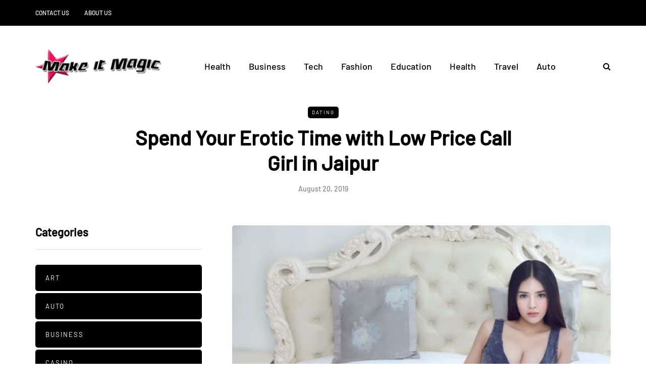

--- FILE ---
content_type: text/css
request_url: https://www.makeitmagic.net/wp-content/themes/saxon/style.css?ver=1.0.2
body_size: 144561
content:
/* Theme Name:Saxon
Theme URI:https://themeforest.net/item/saxon-viral-content-blog-magazine-wordpress-theme/22955117
Author:MagniumThemes
Author URI:https://magniumthemes.com/
Description:Saxon - Premium Responsive WordPress Blogging Theme
Version:1.9.3
License:Themeforest Split Licence
License URI:-
Text Domain: saxon
Tags:custom-colors,custom-menu,featured-images,post-formats,theme-options
*/

/* [Table of contents]

1. Bootstrap overrides and common tag styles
2. WordPress default styles overrides
3. Default WordPress pages
4. Header
5. Footer
6. Top menu
7. Main menu
8. Pages/Posts titles
9. Pages/Posts containers
10. Sidebars
11. Theme widgets
12. Blog layouts
13. Basic styles for post templates
14. Homepage blocks
15. Post templates
16. Single blog post
17. Social share and profiles
18. Navigation and paging
19. Plugins and scripts styles overrides
20. WooCommerce styles
21. Gutenberg styles
22. Banners management
23. Image animations
24. Predefined CSS classes for manual use
25. Responsive oEmbed

*/

/*
* 1. Bootstrap overrides and common tag styles
*/
body {
  font-family: Arial, sans-serif;
  margin-top: 0 !important;
  background: #ffffff;
  font-size: 15px;
  color: #333333;
  line-height: 1.75;
}
p {
  margin-bottom: 25px;
}
a {
  color: #1f5dea;
  text-decoration: underline;
}
a:hover,
a:focus {
  color: #000000;
  text-decoration: none;
}
a:focus {
  text-decoration: none;
  -webkit-touch-callout: none;
  -webkit-user-select: none;
  -khtml-user-select: none;
  -moz-user-select: none;
  -ms-user-select: none;
  user-select: none;
  outline-style: none;
  outline: 0;
}
h1,
h2,
h3,
h4,
h5,
h6 {
  margin-top: 0;
  margin-bottom: 15px;
  font-weight: bold;
  line-height: 1.25;
  color: #000000;

  -webkit-font-smoothing: antialiased;
  -moz-osx-font-smoothing: grayscale;
}
pre {
  background-color: #eff0f4;
  border-color: #e2e3e7;
}
.blog-post-single .entry-content h1,
.blog-post-single .entry-content h2,
.blog-post-single .entry-content h3,
.blog-post-single .entry-content h4,
.blog-post-single .entry-content h5,
.blog-post-single .entry-content h6,
.page .entry-content h1,
.page .entry-content h2,
.page .entry-content h3,
.page .entry-content h4,
.page .entry-content h5,
.page .entry-content h6,
.comment-content h1,
.comment-content h2,
.comment-content h3,
.comment-content h4,
.comment-content h5,
.comment-content h6 {
  margin-top: 30px;
}
.entry-content article > h1:first-child,
.entry-content article > h2:first-child,
.entry-content article > h3:first-child,
.entry-content article > h4:first-child,
.entry-content article > h5:first-child,
.entry-content article > h6:first-child,
.post-content .entry-content > h1:first-child,
.post-content .entry-content > h2:first-child,
.post-content .entry-content > h3:first-child,
.post-content .entry-content > h4:first-child,
.post-content .entry-content > h5:first-child,
.post-content .entry-content > h6:first-child {
  margin-top: 0;
}
h1,
.h1 {
  font-size: 36px;
}
h2,
.h2 {
  font-size: 24px;
}
h3,
.h3 {
  font-size: 21px;
}
h4,
.h4 {
  font-size: 18px;
}
h5,
.h5 {
  font-size: 17px;
}
h6,
.h6 {
  font-size: 16px;
}
cite {
  font-style: italic;
}
label {
  margin-bottom: 10px;
}
input:focus,
select:focus,
textarea:focus,
button:focus {
  outline: none;
}
select,
textarea,
input[type='text'],
input[type='password'],
input[type='datetime'],
input[type='datetime-local'],
input[type='date'],
input[type='month'],
input[type='time'],
input[type='week'],
input[type='number'],
input[type='email'],
input[type='url'],
input[type='search'],
input[type='tel'],
input[type='color'],
.uneditable-input {
  box-shadow: none;
}
input[type='radio'],
input[type='checkbox'] {
  margin: 0;
}
textarea {
  resize: none;
  height: 150px;
  -moz-box-sizing: border-box;
  box-sizing: border-box;
}
select {
  max-width: 100%;
}
input,
input.input-text,
select,
textarea {
  border: 1px solid #e2e3e7;
  background-color: #ffffff;
  padding: 6px 13px;
  color: #000000;
  vertical-align: middle;
  box-shadow: none;
  line-height: 26px;
  border-radius: 0;
}
textarea:focus,
input:focus {
  background: #fbfbfb;
  box-shadow: none;
}
input:focus:invalid:focus,
textarea:focus:invalid:focus,
select:focus:invalid:focus {
  border-color: #fb7f88;
}
input:-moz-placeholder,
textarea:-moz-placeholder,
input:-ms-input-placeholder,
textarea:-ms-input-placeholder,
input::-webkit-input-placeholder,
textarea::-webkit-input-placeholder {
  color: #989898;
  font-size: 13px;
}
.btn,
.btn:focus,
input[type='submit'],
.woocommerce #content input.button,
.woocommerce #respond input#submit,
.woocommerce a.button,
.woocommerce button.button,
.woocommerce input.button,
.woocommerce-page #content input.button,
.woocommerce-page #respond input#submit,
.woocommerce-page a.button,
.woocommerce-page button.button,
.woocommerce-page input.button,
.woocommerce a.added_to_cart,
.woocommerce-page a.added_to_cart,
.wp-block-button a.wp-block-button__link,
.wp-block-search .wp-block-search__button {
  padding: 13px 30px;
  line-height: 1;
  background: #1f5dea;
  border: 1px solid #1f5dea;
  color: #ffffff;
  text-align: left;
  text-shadow: none;
  text-decoration: none;
  vertical-align: middle;
  cursor: pointer;
  filter: none;
  box-shadow: none;
  text-align: center;
  font-size: 12px;
  text-transform: uppercase;
  letter-spacing: 1px;
  border-radius: 0;
}
.woocommerce #content input.button.alt,
.woocommerce #respond input#submit.alt,
.woocommerce a.button.alt,
.woocommerce button.button.alt,
.woocommerce input.button.alt,
.woocommerce-page #content input.button.alt,
.woocommerce-page #respond input#submit.alt,
.woocommerce-page a.button.alt,
.woocommerce-page button.button.alt,
.woocommerce-page input.button.alt {
  background: #000000;
  border-color: #000000;
  color: #ffffff;
  font-weight: normal;
}
.btn.btn-black:hover,
.btn.btn-bordered:hover,
.woocommerce #content input.button.alt:hover,
.woocommerce #respond input#submit.alt:hover,
.woocommerce a.button.alt:hover,
.woocommerce button.button.alt:hover,
.woocommerce input.button.alt:hover,
.woocommerce-page #content input.button.alt:hover,
.woocommerce-page #respond input#submit.alt:hover,
.woocommerce-page a.button.alt:hover,
.woocommerce-page button.button.alt:hover,
.woocommerce-page input.button.alt:hover {
  text-shadow: none;

  background: #1f5dea;
  border-color: #1f5dea;
  color: #ffffff;
}
.btn:hover,
.btn.btn-white:hover,
.btn.alt,
.btn.alt:focus,
input[type='submit']:hover,
.woocommerce #content input.button:hover,
.woocommerce #respond input#submit:hover,
.woocommerce a.button:hover,
.woocommerce button.button:hover,
.woocommerce input.button:hover,
.woocommerce-page #content input.button:hover,
.woocommerce-page #respond input#submit:hover,
.woocommerce-page a.button:hover,
.woocommerce-page button.button:hover,
.woocommerce-page input.button:hover,
.wp-block-button a.wp-block-button__link:hover {
  background: #000000;
  color: #ffffff;
  border-color: #000000;
}
.btn.btn-white,
.btn.btn-white:focus {
  background: #ffffff;
  border-color: #000000;
  color: #000000;
}
.btn.btn-black,
.btn.btn-black:focus {
  background: #000000;
  border-color: #000000;
  color: #ffffff;
}
.btn.btn-grey,
.btn.btn-grey:focus {
  background: #eceff3;
  border-color: #eceff3;
  color: #000000;
}
.btn.btn-bordered,
.btn.btn-bordered:focus {
  border: 1px solid #d6d6d6;
  background: #ffffff;
  color: #000000;
}
.btn.btn-bordered:hover {
  color: #ffffff;
}
.btn:active,
.btn-primary,
.btn-primary:focus,
.btn.alt:hover,
.btn.btn-grey:hover {
  background: #1f5dea;
  border-color: #1f5dea;
  color: #ffffff;
  box-shadow: none;
}
.btn-primary:hover {
  background: #000000;
  border-color: #000000;
}
.btn.btn-text,
.btn.btn-text:focus {
  color: #000000;
  background: none;
  padding: 0;
  border: none;
  font-size: 12px;
  font-weight: bold;
  border-radius: 0 !important;
  border-bottom: 1px solid #000000;
  padding-bottom: 5px;
}
.btn.btn-text:hover {
  color: #1f5dea;
  background: none !important;
  border-bottom: 1px solid transparent;
}
.btn.btn-transparent {
  background: rgba(255, 255, 255, 0.25);
  color: #ffffff;
  border: none;
}
.btn.btn-transparent:hover {
  background: rgba(255, 255, 255, 1);
  color: #000000;
  border: none;
}
.btn.btn-small {
  padding: 7px 10px;
}
.btn.btn-loading:after {
  content: '\f110';
  display: inline-block;
  font-family: 'fontawesome';
  font-size: 14px;
  margin-left: 10px;
  position: relative;
  top: 1px;
  -webkit-animation: loadingrotating 2s linear infinite;
  -moz-animation: loadingrotating 2s linear infinite;
  -ms-animation: loadingrotating 2s linear infinite;
  -o-animation: loadingrotating 2s linear infinite;
  animation: loadingrotating 2s linear infinite;
}
@-webkit-keyframes loadingrotating {
  from {
    -webkit-transform: rotate(0deg);
    -o-transform: rotate(0deg);
    transform: rotate(0deg);
  }
  to {
    -webkit-transform: rotate(360deg);
    -o-transform: rotate(360deg);
    transform: rotate(360deg);
  }
}
@keyframes loadingrotating {
  from {
    -ms-transform: rotate(0deg);
    -moz-transform: rotate(0deg);
    -webkit-transform: rotate(0deg);
    -o-transform: rotate(0deg);
    transform: rotate(0deg);
  }
  to {
    -ms-transform: rotate(360deg);
    -moz-transform: rotate(360deg);
    -webkit-transform: rotate(360deg);
    -o-transform: rotate(360deg);
    transform: rotate(360deg);
  }
}
table {
  margin-bottom: 30px;
  border: 1px solid #d9d9d9;
  width: 100%;
}
table th {
  background: #ffffff;
}
table td,
table th {
  padding: 9px 20px;
  border-bottom: 1px solid #d9d9d9;
  border-right: 1px solid #d9d9d9;
}
.label {
  color: inherit;
  font-size: inherit;
  text-align: inherit;
  line-height: inherit;
  white-space: inherit;
}
hr {
  border-color: #d9d9d9;
}
blockquote,
.blog-post-single .format-quote .entry-content {
  padding-left: 50px;
  padding-right: 50px;
  padding-top: 0;
  padding-bottom: 0;
  margin-top: 40px;
  margin-bottom: 40px;
  font-size: 28px;
  font-weight: bold;
  line-height: 1.3;
  position: relative;
  border: none !important;
}
.blog-post-single .format-quote .entry-content {
  margin-top: 0;
  margin-bottom: 0;
}
.blog-post-single .format-quote .entry-content blockquote:before {
  display: none;
}
blockquote:before,
.blog-post-single .format-quote .entry-content:before {
  content: '“';
  line-height: 84px;
  font-size: 140px;
  display: block;
  text-align: center;
  color: #eff0f4;
  font-weight: 500;
  margin-bottom: -20px;
}
blockquote cite {
  font-size: 18px;
  font-weight: normal;
  text-align: center;
  font-style: normal;
  display: block;
  margin-top: 30px;
  color: #000000;
}
blockquote cite a {
  text-decoration: none;
}
.color input:-moz-placeholder,
.color textarea:-moz-placeholder {
  color: #989898;
}
.color input:-ms-input-placeholder,
.color textarea:-ms-input-placeholder {
  color: #989898;
}
.color input::-webkit-input-placeholder,
.color textarea::-webkit-input-placeholder {
  color: #989898;
}
.color textarea,
.color input {
  background: #ffffff;
  color: #989898;
}
.clear {
  clear: both;
}

/*
* 2. WordPress default styles overrides
*/
/* Password protected post */
.post-password-form {
  padding: 15px;
  background: #eff0f4;
  text-align: center;
}
.post-password-form input[name='post_password'] {
  margin-left: 10px;
  margin-right: 10px;
}

/* Text meant only for screen readers. */
.screen-reader-text {
  clip: rect(1px, 1px, 1px, 1px);
  position: absolute !important;
  height: 1px;
  width: 1px;
  overflow: hidden;
}
.screen-reader-text:focus {
  background-color: #f1f1f1;
  border-radius: 3px;
  box-shadow: 0 0 2px 2px rgba(0, 0, 0, 0.6);
  clip: auto !important;
  color: #21759b;
  display: block;
  font-size: 14px;
  font-size: 0.875rem;
  font-weight: bold;
  height: auto;
  left: 5px;
  line-height: normal;
  padding: 15px 23px 14px;
  text-decoration: none;
  top: 5px;
  width: auto;
  z-index: 100000; /* Above WP toolbar. */
}
.mejs-container .mejs-controls div {
  line-height: 16px !important;
}
.mejs-container {
  overflow: hidden;
}
.about-meta {
  margin-top: 30px;
}
.about-meta i {
  margin-right: 5px;
  margin-left: 5px;
}
.message-comments-closed {
  margin-bottom: 0;
  margin-top: 15px;
  text-align: left;
  margin-bottom: 15px;
}
.comments-form-wrapper {
  margin-bottom: 60px;
}
.comments-form-wrapper a {
  text-decoration: none;
}
.comment-respond {
  padding-bottom: 30px;
}
.comments-form-wrapper .comment-respond {
  padding-bottom: 0;
}
.comment-form label {
  display: inline-block;
  min-width: 70px;
}
.comment-form-url p.form-submit {
  margin-bottom: 0;
}
.comments-area {
  margin-bottom: 50px;
  margin-top: 0;
  padding-bottom: 0;
}
.comment-list .children {
  padding: 0;
}
.comment-form .logged-in-as a {
  text-decoration: none;
}
.comment-list .children li.comment {
  padding-left: 30px;
}
.comment-list li.comment:first-child {
  border-top: none;
  margin-top: 0;
}
.comment-list li.comment:last-child {
  border-bottom: 0;
}
.comment-list li.comment {
  margin-top: 0;
  list-style: none;
  border-bottom: 1px solid #eeeeee;
}
.comment-list .children li.comment {
  border-top: 1px solid #eeeeee;
  border-bottom: 0;
}
.comment-list {
  margin: 0;
  padding: 0;
  list-style: none;
}
.comment-content {
  margin-top: 5px;
}
.comment-content p:last-child {
  margin-bottom: 0;
}
.comment-body {
  padding: 0;
}
.comment-author {
  width: 60px;
  margin: 40px 0;
  margin-right: 30px;
  float: left;
}
.comment-author img {
  width: 60px;
  height: auto;
  border-radius: 50%;
}
.comment-metadata {
  margin-top: 40px;
  margin-bottom: 30px;
  display: table;
}
.comment-metadata .author {
  font-size: 18px;
  line-height: 18px;
  margin-bottom: 0;
}
.comment-metadata .author cite {
  font-style: normal;
}
.comment-metadata .author a {
  text-decoration: none;
  color: #000000;
}
.comment-metadata .date {
  font-size: 14px;
  color: #868686;
  margin-top: 5px;
}
.comment-metadata .date a {
  text-decoration: none;
  color: #868686;
}
.comment-meta .reply {
  float: right;
  margin-right: 10px;
  margin-top: 40px;
}
.comment-meta .reply a {
  text-decoration: none;
  display: inline-block;
  padding: 2px 10px;
  font-size: 10px;
  text-transform: uppercase;
  color: #000000;
  background: #f5f5f5;
}
.comment-meta .reply a:hover {
  text-decoration: none;
  background: #1f5dea;
  color: #ffffff;
}
.comments-title {
  font-size: 30px;
  text-align: center;
  font-weight: bold;
  margin: 0;
  padding: 0;
  margin-bottom: 0;
  color: #000000;
}
.comment-reply-title {
  font-size: 30px;
  font-weight: bold;
  text-align: left;
  color: #000000;
}
.comment-reply-title small {
  display: block;
  margin: 10px 0;
  font-size: 16px;
  float: right;
  font-weight: 500;
}
.comment-reply-title small a {
  text-decoration: none;
  color: #000000;
}
.comment-form textarea,
.comment-form input {
  margin-bottom: 0;
}
.comment-form input#submit {
  margin-bottom: 0;
}
.pingback .comment-body {
  padding: 15px;
  background-color: #eff0f4;
  margin-bottom: 10px;
}
.comment-body a {
  text-decoration: none;
}
.only-fixed {
  position: fixed !important;
  top: 0 !important;
}
input.pass-input {
  margin-bottom: 0;
}
.entry-content {
  overflow: visible;
  position: relative;
}
.page .entry-content {
  margin-bottom: 40px;
}
.entry-content > :last-child {
  margin-bottom: 0;
}
.entry-content img {
  height: auto;
  max-width: 100%;
}
.wp-block-image.alignfull img {
  border-radius: 0 !important;
}
img.alignleft,
.wp-block-image .alignleft {
  float: left;
  margin-right: 30px;
  margin-bottom: 30px;
  margin-top: 5px;
}
img.alignnone,
.wp-block-image .alignnone {
  margin-bottom: 5px;
  margin-top: 5px;
}
img.aligncenter,
.wp-block-image img.aligncenter {
  display: block;
  margin-bottom: 5px;
  margin-top: 5px;
}
img.alignright,
.wp-block-image .alignright {
  float: right;
  margin-left: 30px;
  margin-bottom: 30px;
  margin-top: 5px;
}
.alignleft {
  float: left;
  margin-right: 30px;
}
.alignright {
  float: right;
  margin-left: 30px;
}
.aligncenter {
  text-align: center;
  margin: auto;
}
.image-attachment {
  margin: 150px 0;
}
.image-attachment .about-meta {
  margin-bottom: 0;
}
.comment-form input[type='text'] {
  /*    width: 462px;*/
}
.comment-form textarea {
  width: 100%;
}
.wp-caption {
  max-width: 100%;
  color: #8e8e8e;
  font-style: italic;
  margin-bottom: 30px;
}
.wp-caption.alignright {
  margin-left: 30px;
  margin-bottom: 5px;
  margin-top: 5px;
}
.wp-caption.alignleft {
  margin-right: 30px;
  margin-bottom: 5px;
  margin-top: 5px;
}
.wp-caption img {
  width: 100%;
}
.wp-caption-text {
  padding: 5px;
  text-align: center;
  font-size: 14px;
}
.gallery-caption {
  color: #8e8e8e;
}
.bypostauthor .author {
  font-weight: bold;
}
code {
  word-wrap: break-word;
  white-space: normal;
}

/*
* 3. Default WordPress pages
*/

/* 404 page */
.page-404 {
  margin: 0 auto 100px auto;
  text-align: center;
}
.page-404 h1 {
  font-size: 100px;
  margin-bottom: 30px;
  line-height: 1;
}
.page-404 p {
  margin-bottom: 20px;
}
.page-404 .search-form #s {
  width: 300px;
}

/* Search page */
.page-search-no-results {
  margin: 0 auto 100px auto;
  text-align: center;
}
.page-search-no-results h3 {
  font-size: 50px;
  margin-bottom: 30px;
}
.page-search-no-results p {
  margin-bottom: 20px;
}
.page-search-no-results .search-form #s {
  width: 300px;
}

/* Archive page */
.archive .category-description-container,
.archive .taxonomy-description-container {
  padding-bottom: 0;
  padding-right: 0;
  padding-left: 0;
  margin-bottom: 30px;
}
.archive .category-description-container p,
.archive .taxonomy-description-container p {
  margin: 0;
  border-top: 1px solid #e2e3e7;
  border-bottom: 1px solid #e2e3e7;
  padding: 30px 0;
}

/*
* 4. Header
*/

/* Transparent header */
@media (min-width: 1024px) {
  body.single-post.blog-post-header-with-bg.blog-post-transparent-header-enable
    header.main-header:not(.fixed),
  body.page.blog-post-header-with-bg.blog-post-transparent-header-enable
    header.main-header:not(.fixed) {
    left: 0;
    position: absolute;
    right: 0;
    z-index: 100;
    background: transparent;
  }
  body.single-post.blog-post-header-with-bg.blog-post-transparent-header-enable
    header.main-header:not(.fixed)
    .mainmenu,
  body.page.blog-post-header-with-bg.blog-post-transparent-header-enable
    header.main-header:not(.fixed)
    .mainmenu {
    background: transparent;
  }
  body.single-post.blog-post-header-with-bg.blog-post-transparent-header-enable
    header.main-header:not(.fixed)
    .mainmenu
    .nav
    > li
    > a,
  body.page.blog-post-header-with-bg.blog-post-transparent-header-enable
    header.main-header:not(.fixed)
    .mainmenu
    .nav
    > li
    > a,
  body.page.blog-post-header-with-bg.blog-post-transparent-header-enable
    header.main-header:not(.fixed)
    a.search-toggle-btn,
  body.single-post.blog-post-header-with-bg.blog-post-transparent-header-enable
    header.main-header:not(.fixed)
    a.search-toggle-btn {
    color: #ffffff;
  }

  body.single-post.blog-post-header-with-bg.blog-post-transparent-header-enable
    header.main-header:not(.fixed)
    .social-icons-wrapper
    a,
  body.page.blog-post-header-with-bg.blog-post-transparent-header-enable
    header.main-header:not(.fixed)
    .social-icons-wrapper
    a {
    color: #ffffff;
  }
  body.single-post.blog-post-header-with-bg.blog-post-transparent-header-enable
    header.main-header:not(.fixed)
    .regular-logo,
  body.page.blog-post-header-with-bg.blog-post-transparent-header-enable
    header.main-header:not(.fixed)
    .regular-logo {
    display: none;
  }
  body.single-post.blog-post-header-with-bg.blog-post-transparent-header-enable
    header.main-header:not(.fixed)
    .light-logo,
  body.page.blog-post-header-with-bg.blog-post-transparent-header-enable
    header.main-header:not(.fixed)
    .light-logo {
    display: inline-block;
  }
  body.single-post.blog-post-header-with-bg.blog-post-transparent-header-enable
    .container-page-item-title,
  body.page.blog-post-header-with-bg.blog-post-transparent-header-enable
    .container-page-item-title {
    margin-top: 0;
  }
  body.single-post.blog-post-header-with-bg.blog-post-transparent-header-enable
    header.main-header:not(.fixed)
    .logo-link.logo-text,
  body.page.blog-post-header-with-bg.blog-post-transparent-header-enable
    header.main-header:not(.fixed)
    .logo-link.logo-text,
  body.single-post.blog-post-header-with-bg.blog-post-transparent-header-enable
    header.main-header:not(.fixed)
    .header-blog-info,
  body.page.blog-post-header-with-bg.blog-post-transparent-header-enable
    header.main-header:not(.fixed)
    .header-blog-info {
    color: #ffffff;
  }
}

/* Header layout */
header {
  background: #ffffff;
  background-repeat: no-repeat;
  background-position: top center;
}
header .col-md-12 {
  padding: 0;
  display: flex;
  height: 200px;
  align-items: center;
}
header .header-blog-info {
  margin-top: 5px;
  color: #000000;
}
header .header-blog-info.header-blog-info-uppercase {
  text-transform: uppercase;
}
header.main-header.fixed .header-blog-info {
  display: none;
}
header .logo {
  display: inline-block;
}
header .light-logo {
  display: none;
}
header .logo-link.logo-text {
  color: #2a2f35;
  font-size: 30px;
  text-decoration: none;
  line-height: 1;
}
header .header-left {
  text-align: left;
  padding-left: 15px;
  flex-shrink: 0;
}
header .header-center {
  text-align: center;
  flex-grow: 1;
}
header .header-right {
  text-align: right;
  padding-right: 15px;
  flex-shrink: 0;
}
header .search-toggle-wrapper {
  display: inline-block;
  position: relative;
}
header .search-toggle-wrapper .searchform {
  position: absolute;
  right: 30px;
  top: -5px;
  width: 0;
  overflow: hidden;
}
header .search-toggle-wrapper.search-header:hover .searchform {
  width: 220px;
}
header .search-toggle-wrapper .field {
  border-radius: 10px;
  width: 200px;
}
header .search-toggle-wrapper .searchform .submit {
  display: none;
}
header .social-icons-wrapper + .search-toggle-wrapper a.search-toggle-btn {
  border-left: 1px solid #e2e3e7;
}
header a.search-toggle-btn {
  font-size: 16px;
  color: #000000;
  padding-left: 15px;
  margin-left: 10px;
  cursor: pointer;
}
header a.search-toggle-btn:hover {
  color: #1f5dea;
}
header .social-icons-wrapper {
  display: inline-block;
}
header .social-icons-wrapper a {
  margin-bottom: 0;
}

/* Fixed header */
header.main-header.fixed {
  position: fixed;
  top: 0;
  width: 100%;
  z-index: 5000;
  padding-top: 0;
  padding-bottom: 0;
  margin-bottom: 0 !important;
  box-shadow: 0 2px 5px -2px rgba(0, 0, 0, 0.15),
    0px 5px 17px -2px rgba(0, 0, 0, 0.15);
  display: none;
}
header.main-header.fixed .col-md-12 {
  height: auto;
  padding-top: 15px;
  padding-bottom: 15px;
}
header.main-header.fixed .sticky-menu-logo {
  display: block;
}

/* Header topline */
.header-topline-wrapper {
  background: #000000;
}
.header-topline-wrapper .header-topline {
  padding-top: 10px;
  padding-bottom: 10px;
  color: #ffffff;
  display: flex;
  align-items: center;
}
.header-topline-wrapper .header-topline a {
  color: #ffffff;
}
.header-topline-wrapper .header-topline .header-topline-content {
  flex-grow: 1;
  font-size: 14px;
}
.header-topline-wrapper .header-topline .header-topline-content p {
  margin: 0;
}
.header-topline-wrapper .header-topline .header-topline-button {
  margin-left: 30px;
}
.header-topline-wrapper .header-topline .header-topline-content .text-outline {
  border: 1px dashed #ffffff;
  padding: 0 5px;
  display: inline-block;
  transform: rotate(2deg);
  transition: 0.15s;
}

/* Fullscreen search */
.search-fullscreen-wrapper {
  position: fixed;
  background: rgba(255, 255, 255, 0.95);
  left: 0;
  right: 0;
  top: 0;
  bottom: 0;
  color: #ffffff;
  z-index: 10000;
  display: none;
}
.search-fullscreen-wrapper .search-fullscreen-form {
  margin: 0 auto;
  margin-top: 300px;
  display: table;
}
.search-fullscreen-wrapper .search-fullscreen-form input[type='search'] {
  font-size: 25px;
  line-height: 50px;
  height: auto;
  color: #000000;
  padding-left: 0;
  padding-right: 0;
  width: 700px;
  text-align: center;
  border-bottom: 1px solid #e2e3e7;
}
.search-fullscreen-wrapper .search-fullscreen-form:after {
  content: ' ';
  display: table;
  margin: 0 auto;
  width: 40px;
  height: 1px;
  background: #000000;
  margin-top: 20px;
  margin-bottom: 30px;
  display: none;
}
.search-fullscreen-wrapper .search-fullscreen-form .submit.btn {
  display: none;
}
.search-close-btn {
  position: absolute;
  top: 90px;
  left: 50%;
  transform: translateX(-50%);
  cursor: pointer;
  color: #000000;
  text-transform: uppercase;
}
.search-close-btn:hover {
  opacity: 0.6;
}
.search-close-btn .fa {
  font-size: 40px;
  color: #000000;
}

/*
* 5. Footer
*/
.footer-wrapper > .row {
  margin: 0;
}
footer {
  padding: 30px 0 30px;
  background-color: #ffffff;
  color: #242424;
}
footer .container {
  padding-left: 0;
  padding-right: 0;
}
footer .container > .row {
  margin: 0;
}
footer a {
  color: #000000;
  text-decoration: none;
}
footer a:hover {
  color: #868686;
  text-decoration: none;
}

/* Dark footer overrides */
footer.footer-black {
  background-color: #3c3d41;
  color: #868686;
}
footer.footer-black a,
footer.footer-black .footer-social .social-icons-wrapper a {
  color: #ffffff;
}
footer.footer-black a:hover,
footer.footer-black .footer-social .social-icons-wrapper a:hover {
  color: #868686;
}

/* Footer menu */
footer .footer-menu {
  font-weight: normal;
  margin-bottom: 20px;
}
footer .footer-menu > div {
  padding-bottom: 0;
  text-align: left;
}
footer .footer-menu ul li:first-child a {
  margin-left: 0;
}
footer .footer-menu ul li:last-child a {
  margin-right: 0;
}
footer .footer-menu a ul {
  display: none;
}
footer .footer-menu a:hover ul {
  display: block;
  position: absolute;
}
footer .footer-menu ul {
  list-style: none;
  padding: 0;
  margin: 0;
  position: relative;
}
footer .footer-menu ul li {
  display: inline;
  margin-right: 0;
  margin-left: 0;
}
footer .footer-menu ul li a {
  margin-left: 12px;
  margin-right: 12px;
}
footer .footer-menu ul li ul {
  display: none;
}

/* Footer copyright */
footer .footer-copyright {
  text-align: left;
  color: #868686;
  font-size: 14px;
}
footer .footer-copyright p {
  margin-bottom: 0;
}

/* Footer social icons */
footer .footer-social .social-icons-wrapper {
  text-align: left;
  margin-bottom: 10px;
  margin-top: 0;
}
footer .footer-social .social-icons-wrapper a {
  font-size: 20px;
  margin-bottom: 0;
}
footer .footer-social .social-icons-wrapper a:hover {
  color: #868686;
  text-decoration: none;
}
footer .footer-social .social-icons-wrapper a:first-child {
  margin-left: 0;
}

/* Footer HTML block */
.footer-html-block {
  padding: 120px 30px;
  text-align: center;
  background-color: #f5f5f5;
  background-size: cover;
  background-position: center center;
}
.footer-html-block img {
  max-width: 100%;
  height: auto;
}

/* Scroll to top button */
.scroll-to-top.btn {
  display: block;
  bottom: -60px;
  position: fixed;
  right: 60px;
  width: 44px;
  height: 44px;
  z-index: 999;
  padding: 0;
}
.scroll-to-top:before {
  font-family: 'FontAwesome';
  display: inline-block;
  content: '';
  font-size: 14px;
  line-height: 40px;
}

/*
* 6. Top menu
*/
.header-menu-bg {
  z-index: 10001;
  width: 100%;
  background: #ffffff;
  border-bottom: 1px solid rgba(0, 0, 0, 0.1);
}
.header-menu-bg.menu_black {
  background: #141414;
  border-bottom: 0;
}
.header-menu {
  overflow: visible;
  font-size: 12px;
}
.header-menu ul {
  margin: 0;
  padding: 0;
}
.header-menu li {
  position: relative;
  display: block;
  float: left;
}
.header-menu li ul {
  display: none;
  border-bottom: 0;
  position: absolute;
  background: #fff;
  z-index: 10000;
}
.header-menu-bg.menu_black .header-menu li ul {
  background: #141414;
}
.header-menu li:hover > ul {
  display: block;
}
.header-menu .sub-menu li .sub-menu {
  right: -99.5%;
  top: 0;
}
.header-menu .sub-menu li a:hover {
  background: rgba(0, 0, 0, 0.1);
}
.header-menu .sub-menu li.menu-item-has-children > a:after {
  display: inline-block;
  font-family: 'fontawesome';
  content: '';
  margin-left: 5px;
  font-weight: normal;
  float: right;
}
.header-menu li.menu-item-has-children.mobile-submenu-opened > a:after {
  content: '';
}
.header-menu li a {
  color: #000000;
  display: block;
  padding-right: 15px;
  padding-left: 15px;
  padding-top: 15px;
  padding-bottom: 15px;
  text-decoration: none;
}
.header-menu li.icon-arrow a:before {
  content: '\f138';
  margin-right: 10px;
  display: inline-block;
  font-family: 'fontawesome';
}
.header-menu li.icon-email a:before {
  content: '\f003';
  margin-right: 10px;
  display: inline-block;
  font-family: 'fontawesome';
}
.header-menu li.icon-cart a:before {
  content: '\f07a';
  margin-right: 10px;
  display: inline-block;
  font-family: 'fontawesome';
}
.header-menu-bg.header-menu-uppercase .header-menu li a {
  text-transform: uppercase;
}
.header-menu-bg.menu_black .header-menu li a {
  color: #ffffff;
}
.header-menu-bg.menu_black .header-menu li a:hover {
  color: rgba(255, 255, 255, 0.5);
}
.header-menu ul.links > li:first-child > a {
  padding-left: 0;
}
.header-menu li ul a {
  padding: 8px 20px;
  min-width: 205px;
  border: 1px solid rgba(0, 0, 0, 0.1);
  border-bottom: 0;
}
.header-menu-bg.menu_black .header-menu li ul a {
  border: 1px solid rgba(255, 255, 255, 0.07);
  border-bottom: 0;
}
.header-menu li ul li {
  float: none;
}
.header-menu li ul > li:last-child > a {
  border-bottom: 1px solid rgba(0, 0, 0, 0.1);
}
.header-menu-bg.menu_black .header-menu li ul > li:last-child > a {
  border-bottom: 1px solid rgba(255, 255, 255, 0.07);
}
.header-menu li a:hover {
  text-decoration: none;
  color: #1f5dea;
}
.header-menu-bg.menu_black .header-menu .sub-menu li a:hover {
  background: rgba(0, 0, 0, 0.5);
}
.header-menu .menu-top-menu-container-toggle {
  float: left;
  display: none;
  color: #000000;
  cursor: pointer;
  padding: 22px;
  padding-left: 0;
}
.header-menu .menu-top-menu-container-toggle:hover {
  opacity: 0.5;
}
.header-menu .menu-top-menu-container-toggle:after {
  content: '';
  display: inline-block;
  font-family: 'fontawesome';
  font-weight: normal;
  font-size: 14px;
}
.header-menu-bg.menu_black .header-menu .menu-top-menu-container-toggle {
  color: #ffffff;
}
.header-menu-bg.menu_black .header-menu .menu-top-menu-container-toggle + div {
  background: #000000;
}

/*
* 7. Main menu
*/
.navbar {
  border-radius: 0;
  border: none;
  margin: 0;
  position: static;
}
.nav > li.menu-item-has-children > a:after {
  display: inline-block;
  font-family: 'fontawesome';
  content: '';
  font-style: normal;
  font-weight: normal;
  margin-left: 10px;
  margin-right: 0;
}
.navbar .nav li.menu-item-has-children.mobile-submenu-opened > a:after {
  content: '';
}
.nav > li {
  padding-top: 20px; /* option */
  padding-bottom: 20px; /* option */
  position: relative;
  float: left;
}
.nav > li > a {
  color: #000000;
  display: block;
  padding: 2px 18px;
  margin-left: 0;
  margin-right: 0;
  text-decoration: none;
  background: transparent;
  cursor: pointer;
}
.navbar .nav li.menu-item > a > i.fa {
  margin-right: 10px;
  font-weight: normal;
}
.nav > li > a:hover {
  background: transparent;
  color: #1f5dea;
}
.nav > li > a:focus {
  background: none;
}
.navbar-center-wrapper {
  width: 100%;
  margin-left: 0;
  margin-right: 0;
  padding-top: 0;
  padding-bottom: 0;
}
.navbar {
  background: none;
  min-height: 0;
}
.navbar-collapse {
  padding: 0;
  max-height: inherit;
  clear: both;
  position: relative;
  box-shadow: none;
}
.navbar .nav ul {
  list-style: none;
  line-height: 1.2;
}
.navbar .navbar-toggle {
  cursor: pointer;
  text-transform: uppercase;
  display: none;
  position: relative;
  float: none;
  left: 50%;
  transform: translateX(-50%);
}
.nav .sub-menu {
  display: none;
  position: absolute;
  margin: 0;
  text-align: left;
  z-index: 10000;
  padding: 0;
}
.nav > li .sub-menu {
  margin-top: 0;
  background: #ffffff;
  border: 1px solid #ffffff;
  box-shadow: 0 2px 5px -2px rgba(0, 0, 0, 0.15),
    0px 5px 17px -2px rgba(0, 0, 0, 0.15);
}
.nav > li > .sub-menu {
  margin-top: 25px;
}
.navbar .nav .sub-menu li {
  float: none;
  position: relative;
}
.nav .sub-menu li.menu-item > a {
  display: block;
  background: transparent;
  color: #000000;
  font-weight: normal;
  min-width: 250px;
  text-decoration: none;
  padding: 8px 20px;
  cursor: pointer;
  border: none;
  border-left: 0;
  border-right: 0;
  border-bottom: 0;
}
.nav .sub-menu li.menu-item > a span {
  display: block;
  text-transform: none;
  font-weight: normal;
}
.nav .sub-menu li.menu-item > a:hover {
  text-decoration: none;
  color: #ffffff;
  background: rgba(255, 255, 255, 0.3);
}
.nav .sub-menu li .sub-menu {
  right: -101%;
  margin-top: -1px;
  top: 0;
}
.navbar .sub-menu li.menu-item-has-children > a:after {
  display: inline-block;
  font-family: 'fontawesome';
  content: '';
  margin-left: 5px;
  font-weight: normal;
  font-style: normal;
  float: right;
}
.nav li:hover > .sub-menu {
  display: block;
}
.navbar-default .navbar-collapse,
.navbar-default .navbar-form {
  border: none;
}
.navbar {
  position: relative;
}
.navbar .container {
  padding-left: 15px;
  padding-right: 0;
  position: relative;
  width: 100%;
}
.navbar {
  margin-left: 0;
  min-height: 0;
}
.nav > li > a span {
  display: block;
  font-size: 12px;
  color: #989898;
  text-transform: none;
  font-weight: normal;
  margin-top: 0;
}
.mainmenu-mobile-toggle {
  display: inline-block;
  font-size: 18px;
  color: #000000;
  margin-right: 20px;
  display: none;
  cursor: pointer;
}
.mainmenu-mobile-toggle i {
  border: 1px solid #e2e3e7;
  padding: 8px;
  text-align: center;
}
.mainmenu .nav {
  display: table;
  margin: 0 auto;
  padding-left: 0;
  padding-right: 0;
}
.mainmenu.fixed .nav > li > a span {
  display: none;
}
.mainmenu.mainmenu-uppercase .nav > li > a,
.mainmenu.mainmenu-uppercase .nav .sub-menu li.menu-item > a {
  text-transform: uppercase;
}
.mainmenu.mainmenu-italic .nav > li > a,
.mainmenu.mainmenu-italic .nav .sub-menu li.menu-item > a {
  font-style: italic;
}
.mainmenu.mainmenu-boldfont .nav > li > a {
  font-weight: bold;
}
.mainmenu .nav > li > a {
  font-size: 18px;
  line-height: 24px;
}
.mainmenu.mainmenu-rightarrow .nav > li.menu-item-has-children > a:after {
  content: '';
}
.mainmenu.mainmenu-noarrow .nav > li.menu-item-has-children > a:after {
  display: none;
}
.blog-post-reading-progress {
  border-bottom: 4px solid #000000;
  display: block;
  top: 0;
  position: absolute;
  width: 0;
}

/*
* 8. Pages/Posts titles
*/

/* Single Post title */
.single-post .page-item-title-single .saxon-post .post-title {
  font-size: 40px;
  max-width: 70%;
  word-wrap: break-word;
  margin: 10px auto;
  margin-bottom: 15px;
}
.single-post .page-item-title-single .saxon-post .post-title:hover {
  color: #000000;
}
.single-post .page-item-title-single .saxon-post .saxon-post-details {
  text-align: center;
}
.single-post .page-item-title-single .saxon-post > .post-categories {
  margin-bottom: 0;
  justify-content: center;
}

/* Single Page title */
.page-item-title-single .page-title {
  font-size: 40px;
  color: #000000;
  max-width: 70%;
  margin: 0 auto;
  padding-left: 15px;
  padding-right: 15px;
}

/* Archive and Search page title */
.page-item-title-archive p {
  font-size: 12px;
  letter-spacing: 2px;
  text-transform: uppercase;
  margin-bottom: 0;
  margin-top: 0;
}
.page-item-title-archive .category-posts-count {
  font-size: 14px;
  letter-spacing: 2px;
  margin-top: 10px;
}
.page-item-title-archive .author-avatar {
  text-align: center;
}
.page-item-title-archive .author-avatar img {
  border-radius: 100%;
  margin: 20px 0;
}

/* Single post/page title on page without header */
.single-post .header-menu-bg + .content-block .page-item-title-single {
  margin-bottom: 0;
  margin-top: 45px;
}
.page .header-menu-bg + .content-block .page-item-title-single {
  margin-bottom: 0;
  margin-top: 45px;
}
.home .header-menu-bg + .content-block {
  margin-top: 60px;
}

/* Title container */
.page-item-title-single {
  padding-top: 0;
  padding-bottom: 0;
  margin-bottom: 60px;
}
.container-page-item-title {
  padding: 0;
  background-size: cover;
  background-position: center center;
  text-align: center;
}
.container-page-item-title .row {
  margin: 0;
}

/* Title container with background image */
.container-page-item-title.with-bg .page-item-title-single {
  padding: 120px 0;
  margin: 0;
}
.container-page-item-title.with-bg.container-fluid {
  border-radius: 0 !important;
}
.single-post
  .container-page-item-title.with-bg
  .page-item-title-single
  .saxon-post
  a,
.single-post
  .container-page-item-title.with-bg
  .page-item-title-single
  .saxon-post
  .post-title,
.single-post
  .container-page-item-title.with-bg
  .page-item-title-single
  .saxon-post
  .post-title:hover,
.single-post
  .container-page-item-title.with-bg
  .page-item-title-single
  .saxon-post
  .post-author,
.single-post
  .container-page-item-title.with-bg
  .page-item-title-single
  .saxon-post
  .post-date,
.container-page-item-title.with-bg .page-item-title-single .page-title {
  color: #ffffff;
}
.container-page-item-title.with-bg {
  margin-bottom: 75px;
}
.container-page-item-title.with-bg .col-overlay {
  padding: 0;
  background: rgba(0, 0, 0, 0.4);
}
.container-page-item-title.container-fluid.with-bg .col-overlay {
  border-radius: 0 !important;
}
.container-page-item-title.with-bg .page-item-title-archive p {
  margin-bottom: 20px;
  color: #ffffff;
}
.container-page-item-title.with-bg
  .page-item-title-archive
  .category-posts-count {
  color: #ffffff;
}

/*
* 9. Pages/Posts containers
*/
.content-block .page-container,
.content-block .post-container {
  margin-top: 45px;
}
.content-block .page-container > .row > .col-md-8,
.content-block .page-container > .row > .col-md-12 {
  margin-bottom: 60px;
}
.saxon-blog-block-wrapper.page-container > .row > .col-md-8,
.saxon-blog-block-wrapper.page-container > .row > .col-md-12 {
  margin-bottom: 0;
}
header + .content-block .post-container,
header + .content-block .page-container {
  margin-top: 0;
}

/* Small page width */
.single-post.blog-small-page-width .post-container .col-md-12 .blog-post-single,
.single-post.blog-small-page-width .post-container .col-md-12 .author-bio,
.single-post.blog-small-page-width .post-container .col-md-12 .navigation-post,
.single-post.blog-small-page-width
  .post-container
  .col-md-12
  .comments-form-wrapper,
.single-post.blog-small-page-width .post-container .col-md-12 .comments-area,
.single-post.blog-small-page-width
  .post-container
  .col-md-12
  .saxon-subscribe-block,
.page.blog-small-page-width .page-container .col-md-12 .entry-content,
.page.blog-small-page-width .page-container .col-md-12 .comments-form-wrapper,
.page.blog-small-page-width .page-container .col-md-12 .comments-area {
  margin-left: 145px;
  margin-right: 145px;
}
.blog-small-page-width .post-container .col-md-12 .blog-post-related-wrapper {
  margin-left: 130px;
  margin-right: 130px;
}

/*
* 10. Sidebars
*/
.sidebar.sidebar-right #page-sidebar,
.sidebar.sidebar-right #post-sidebar,
.sidebar.sidebar-right #main-sidebar,
.sidebar.sidebar-right #woocommerce-sidebar {
  padding-left: 30px;
}
.sidebar.sidebar-left #page-sidebar,
.sidebar.sidebar-left #post-sidebar,
.sidebar.sidebar-left #main-sidebar,
.sidebar.sidebar-left #woocommerce-sidebar {
  padding-right: 30px;
}
.sidebar {
  margin-top: 0;
  margin-bottom: 60px;
}
.content-block .sidebar {
  margin-top: 0;
}
.blog-enable-sticky-sidebar .content-block .sidebar {
  position: sticky !important;
  position: -webkit-sticky;
  position: -moz-sticky;
  position: -ms-sticky;
  position: -o-sticky;
  top: 40px;
}
.blog-enable-sticky-sidebar.blog-enable-sticky-header .content-block .sidebar {
  top: 140px;
}
.sidebar ul {
  list-style: none;
  margin: 0;
  padding: 0;
}
.sidebar > ul > li {
  margin-bottom: 50px;
}
.sidebar .widget {
  padding: 0;
  overflow: hidden;
  border-radius: 0;
}
.sidebar .widgettitle {
  color: #000000;
  font-size: 22px;
  margin-bottom: 30px;
  margin-top: 0;
  display: block;
  text-align: left;
  border-bottom: 1px solid #e2e3e7;
  padding-top: 0;
  padding-bottom: 20px;
}
.sidebar .widget ul > li {
  padding-top: 5px;
  padding-bottom: 5px;
}
.widget_recent_entries li,
.widget_recent_comments li,
.widget_categories li,
.widget_archive li,
.widget_meta li,
.widget_pages li,
.widget_rss li,
.widget_nav_menu li {
  line-height: 1.75;
  padding-bottom: 7px;
  padding-top: 7px;
  font-weight: 500;
}
.widget_recent_entries li:first-child,
.widget_recent_comments li:first-child,
.widget_categories li:first-child,
.widget_archive li:first-child,
.widget_meta li:first-child,
.widget_pages li:first-child,
.widget_rss li:first-child,
.widget_nav_menu li:first-child {
  padding-top: 0;
}
.widget_recent_entries li a,
.widget_recent_comments li a,
.widget_categories li a,
.widget_archive li a,
.widget_meta li a,
.widget_pages li a,
.widget_rss li a,
.widget_nav_menu li a {
  font-weight: bold;
  color: #000000;
}
.widget_recent_entries li a:hover,
.widget_recent_comments li a:hover,
.widget_categories li a:hover,
.widget_archive li a:hover,
.widget_meta li a:hover,
.widget_pages li a:hover,
.widget_rss li a:hover,
.widget_nav_menu li a:hover {
  color: #1f5dea;
}
.sidebar .widget ul > li ul {
  margin-top: 10px;
}
.sidebar .widget ul > li ul li {
  padding-left: 15px;
}
.sidebar .widget ul > li a:hover {
  text-decoration: none;
}
.sidebar .widget ul > li:first-child {
  padding-top: 0;
}
.sidebar .widget ul > li:last-child {
  border-bottom: none;
  padding-bottom: 0;
}
.sidebar .widget a {
  text-decoration: none;
}
.sidebar .widget a:hover {
  text-decoration: underline;
}
.sidebar .widget_search input[type='submit'] {
  width: 100%;
}
.sidebar .widget input[type='search'],
.sidebar .widget input[type='text'],
.sidebar .widget input[type='password'],
.sidebar .widget .select2-container {
  width: 100%;
  margin-bottom: 10px;
}
.sidebar .widget_search form {
  margin-bottom: 0;
}
.sidebar .widget_calendar caption {
  margin-bottom: 10px;
  font-weight: bold;
  text-align: left;
  color: #000000;
}
.sidebar .widget_calendar th {
  background: #1f5dea;
  color: #fff;
  border: 1px solid #d9d9d9;
  text-align: center;
  padding: 5px;
}
.sidebar .widget_calendar tbody td {
  background: #fff;
  border: 1px solid #d9d9d9;
  padding: 5px;
  color: rgba(0, 0, 0, 0.5);
}
.sidebar .widget_calendar tbody td a {
  display: block;
}
.sidebar .widget_calendar tbody td a:hover {
  text-decoration: none;
}
.sidebar .widget_calendar tfoot td {
  background: #1f5dea;
  padding: 5px;
}
.sidebar .widget_calendar tfoot td a {
  color: #fff;
  display: block;
}
.sidebar .widget_calendar tbody td.pad,
.sidebar .widget_calendar tfoot td.pad {
  background: #f5f5f5;
  border: none;
}
.sidebar .widget_tag_cloud .tagcloud,
.sidebar .widget_product_tag_cloud .tagcloud {
  text-align: left;
}
.sidebar .widget_tag_cloud .tagcloud a,
.sidebar .widget_product_tag_cloud .tagcloud a {
  background: #eff0f4;
  color: #000000;
  padding: 5px 10px;
  margin-right: 5px;
  margin-bottom: 10px;
  display: inline-block;
  text-decoration: none;
  line-height: 20px;
  vertical-align: middle;
}
.sidebar .widget_tag_cloud .tagcloud a:hover,
.sidebar .widget_product_tag_cloud .tagcloud a:hover {
  text-decoration: none;
  background-color: #1f5dea;
  color: #ffffff;
}
.sidebar .widget_calendar table {
  width: 100%;
  text-align: center;
  background: #f5f5f5;
}
.sidebar .widget_calendar #calendar_wrap {
}
.sidebar .widget img {
  max-width: 100%;
  height: auto;
}
.sidebar .widget_rss li {
  margin-bottom: 20px;
}
.sidebar .widget.widget_nav_menu a {
  color: #000000;
}
.sidebar .widget.widget_nav_menu a:hover {
  color: #868686;
}
.sidebar .widget.widget_nav_menu li {
  padding-top: 5px;
  padding-bottom: 5px;
}
.sidebar .widget.widget_nav_menu li:last-child {
  padding-bottom: 10px;
}
.sidebar .widget.widget_nav_menu ul > li.menu-item-has-children > a {
  display: block;
}
.sidebar .widget.widget_nav_menu ul.sub-menu {
  display: none;
}
.sidebar .widget.widget_nav_menu ul.menu > li ul li {
  margin-left: 0;
  padding-top: 5px !important;
}
.sidebar .widget.widget_nav_menu li.menu-item-has-children > a:after {
  display: inline-block;
  font-family: 'fontawesome';
  content: '';
  margin-left: 5px;
  font-weight: normal;
  float: right;
}
.sidebar
  .widget.widget_nav_menu
  li.menu-item-has-children.mobile-submenu-opened
  > a:after {
  content: '';
}

/* Common footer sidebar styles */
.footer-sidebar.sidebar .widget,
.footer-sidebar-2.sidebar .widget {
  border: 0;
  padding: 0;
  padding-right: 30px;
}
.footer-sidebar.sidebar .widget ul > li,
.footer-sidebar-2.sidebar .widget ul > li {
  padding-top: 10px !important;
  padding-bottom: 10px !important;
}
.footer-sidebar.sidebar .widget ul > li:first-child,
.footer-sidebar-2.sidebar .widget ul > li:first-child {
  padding-top: 0 !important;
}
.footer-sidebar.sidebar .widget ul > li:last-child,
.footer-sidebar-2.sidebar .widget ul > li:last-child {
  padding-bottom: 0 !important;
}
.footer-sidebar.sidebar .widget ul > li.page_item_has_children > a,
.footer-sidebar-2.sidebar .widget ul > li.page_item_has_children > a {
  border-bottom: none;
  display: inline;
  padding-bottom: 0;
}

/* Footer sidebar 1 */
.sidebar.footer-sidebar {
  margin-top: 10px;
  margin-bottom: 40px;
  padding: 0;
  padding-left: 15px;
  padding-right: 15px;
}
.sidebar.footer-sidebar > ul {
  display: flex;
  flex-wrap: wrap;
}
.sidebar.footer-sidebar > ul > li {
  flex-shrink: 0;
  flex-grow: 0;

  width: 25%;
  margin-bottom: 35px;
  -moz-box-sizing: border-box;
  box-sizing: border-box;
  padding: 0 15px;
  position: relative;
}
.sidebar.footer-sidebar > ul > li.widget:nth-of-type(4n) {
  padding-right: 0;
}
.sidebar.footer-sidebar .product_list_widget li {
  border-bottom: 1px solid rgba(0, 0, 0, 0.05);
}
.sidebar.footer-sidebar .product_list_widget li:first-child {
  padding-top: 0;
}
.sidebar.footer-sidebar .product_list_widget li:last-child {
  padding-bottom: 0;
  border-bottom: none;
}

/* Footer sidebar 2 */
.footer-sidebar-2-wrapper {
  padding: 0;
  background: #3c3d41;
  color: #868686;
}
.sidebar.footer-sidebar-2 {
  margin-bottom: 0;
  margin-top: 0;
  padding-left: 15px;
  padding-right: 15px;
}
.sidebar.footer-sidebar-2 > ul {
  padding-top: 65px;
  border-top: 1px solid #e2e3e7;
  display: flex;
  flex-wrap: wrap;
}
.sidebar.footer-sidebar-2 > ul > li {
  flex-shrink: 0;
  flex-grow: 0;
  width: 20%;

  -moz-box-sizing: border-box;
  box-sizing: border-box;
  padding: 0 30px 0 0;
  margin-bottom: 60px;
}
.sidebar.footer-sidebar-2 > ul > li:nth-child(1) {
  width: 40%;
  padding-right: 30px;
}
.sidebar.footer-sidebar-2 > ul > li:nth-child(4) {
  padding-right: 0;
}
.sidebar.footer-sidebar-2 .widgettitle {
  text-transform: uppercase;
  font-size: 17px;
  font-weight: 500;
  color: #868686;
  border: none;
  border-radius: 0;
  padding: 0;
  text-align: left;
}
.sidebar.footer-sidebar-2 .widget:first-child .widgettitle {
  margin-top: 0;
}
.sidebar.footer-sidebar-2 .select2-container .select2-choice,
.sidebar.footer-sidebar-2 .widget_calendar tbody td a,
.sidebar.footer-sidebar-2 .widget_tag_cloud .tagcloud a,
.sidebar.footer-sidebar-2 .widget_product_tag_cloud .tagcloud a {
  color: #000000 !important;
}
.sidebar.footer-sidebar-2 .widget_tag_cloud .tagcloud a:hover,
.sidebar.footer-sidebar-2 .widget_product_tag_cloud .tagcloud a:hover {
  color: #ffffff;
}
.sidebar.footer-sidebar-2 .widget.widget_categories a {
  color: #000000;
}
.sidebar.footer-sidebar-2 .widget.widget_categories a:hover {
  color: #868686;
}
.sidebar.footer-sidebar-2 .widget.widget_saxon_text .saxon-textwidget .btn {
  margin-top: 20px;
}
.sidebar.footer-sidebar-2 .widget.widget_nav_menu li {
  padding-top: 5px !important;
  padding-bottom: 5px !important;
}

/* Dark footer sidebar 2 overrides */
.footer-sidebar-2-wrapper.footer-black .sidebar.footer-sidebar-2 a:not(.btn) {
  color: #ffffff;
}
.footer-sidebar-2-wrapper.footer-black
  .sidebar.footer-sidebar-2
  a:not(.btn):hover {
  color: #868686;
}
.footer-sidebar-2-wrapper.footer-black
  .sidebar.footer-sidebar-2
  .widget
  .post-categories
  a:hover {
  color: #ffffff;
}
.footer-sidebar-2-wrapper.footer-black
  .sidebar.footer-sidebar-2
  .widget_saxon_categories
  .post-categories
  a:hover {
  color: #ffffff;
}
.footer-sidebar-2-wrapper.footer-black .sidebar.footer-sidebar-2 > ul {
  border: none;
}
.footer-sidebar-2-wrapper.footer-black
  .sidebar.footer-sidebar-2
  .widget_tag_cloud
  .tagcloud
  a,
.footer-sidebar-2-wrapper.footer-black
  .sidebar.footer-sidebar-2
  .widget_product_tag_cloud
  .tagcloud
  a {
  color: #000000;
  background: #ffffff;
}
.footer-sidebar-2-wrapper.footer-black
  .sidebar.footer-sidebar-2
  a.select2-choice {
  color: #000000;
}

/*
* 11. Theme widgets
*/

/*
* 11.0. Theme widgets basic styles
*/
.sidebar .widget .post-title {
  font-size: 24px;
  display: block;
  color: #000000;
  margin-top: 0;
}
.sidebar .widget .post-categories {
  font-weight: normal;
  text-transform: uppercase;
  position: relative;
  font-size: 10px;
  letter-spacing: 2px;
  margin-bottom: 5px;
}
.sidebar .widget .post-categories a {
  font-weight: normal;
  text-decoration: none;
  padding: 4px 8px;
  background-color: #1f5dea;
  color: #ffffff;
}
.sidebar .widget .post-categories a:hover {
  color: #ffffff;
}
.sidebar .widget .post-date {
  display: block;
  color: #868686;
  font-size: 14px;
}
.sidebar .widget .post-author {
  display: inline-block;
  font-size: 14px;
  color: #868686;
}
.sidebar .widget .post-author:after {
  content: '-';
  margin-left: 10px;
  margin-right: 5px;
}
.sidebar .widget .post-author a {
  color: #868686;
}
.sidebar .widget .post-author a:hover {
  color: #868686;
  text-decoration: none;
}
.sidebar .widget .post-author .post-author-image {
  display: inline-block;
  margin-right: 10px;
  position: relative;
  top: -2px;
}
.sidebar .widget .post-author .post-author-image img {
  border-radius: 50%;
}
.sidebar .widget .post-author + .post-date {
  display: inline-block;
}

/* 11.1. Recent comments Wiget */
.sidebar .widget.widget_saxon_recent_comments li:last-child {
  margin-bottom: 0;
}
.sidebar .widget.widget_saxon_recent_comments li .post-title {
  margin-bottom: 5px;
  font-size: 17px;
  font-weight: 500;
}

/* 11.2. Social follow */
.sidebar .widget.widget_saxon_social_icons {
  text-align: left;
}
.sidebar .widget.widget_saxon_social_icons a:nth-child(6n) {
  margin-top: 10px;
}
.sidebar .widget.widget_saxon_social_icons a {
  background-color: #000000;
  color: #ffffff;
  font-size: 18px;
  width: 50px;
  height: 50px;
  line-height: 50px;
}
.sidebar .widget.widget_saxon_social_icons a:hover {
  background-color: #1f5dea;
}
.sidebar .widget.widget_saxon_social_icons a:first-child {
  margin-left: 0;
}

/* 11.3. Saxon Content Widget */
.sidebar .widget.widget_saxon_text {
  padding: 0;
  border: 0;
}
.sidebar .widget.widget_saxon_text iframe {
  width: 100%;
  border: 0;
}
.sidebar
  .widget.widget_saxon_text
  .saxon-textwidget-wrapper.saxon-textwidget-no-paddings {
  border: none;
  padding: 0;
}
.sidebar
  .widget.widget_saxon_text
  .saxon-textwidget-wrapper.saxon-textwidget-no-paddings
  .widgettitle {
  margin-top: 0;
  margin-bottom: 0;
}
.sidebar .widget.widget_saxon_text .saxon-textwidget {
  background-size: cover;
  background-position: center top;
}
.sidebar .widget.widget_saxon_text .saxon-textwidget .btn {
  text-decoration: none;
  display: table;
  margin: 30px auto 0;
}
.sidebar .widget.widget_saxon_text .saxon-textwidget .btn.align-left {
  display: inline-block;
}
.sidebar .widget.widget_saxon_text .saxon-textwidget .btn:hover {
  text-decoration: none;
}
.sidebar .widget.widget_saxon_text .saxon-textwidget h5 {
  text-transform: uppercase;
  margin-bottom: 10px;
}
.sidebar .widget.widget_saxon_text .saxon-textwidget h3 {
  font-size: 26px;
}
.sidebar .widget.widget_saxon_text .saxon-textwidget h5 + h3 {
  padding-top: 0;
}
.sidebar .widget.widget_saxon_text .saxon-textwidget p:last-child {
  margin-bottom: 0;
}

/* 11.4. Saxon Posts Slider widget */
.sidebar .widget.widget_saxon_posts_slider {
  border: none;
  padding-top: 0;
  padding-bottom: 0;
}
.sidebar .widget.widget_saxon_posts_slider .widget-post-slide {
  position: relative;
}

/* 11.5. Posts List widget */
.sidebar .widget.widget_saxon_list_entries li {
  padding: 0;
}
.sidebar .widget.widget_saxon_list_entries li:last-child .saxon-post {
  margin-bottom: 0 !important;
}
.sidebar
  .widget.widget_saxon_list_entries
  li
  .saxon-post.saxon-postsmasonry1-post.saxon-postsmasonry1_2-post {
  margin-bottom: 50px;
}
.sidebar
  .widget.widget_saxon_list_entries
  li
  .saxon-post.saxon-postsmasonry1-post.saxon-postsmasonry1_2-post
  .post-title {
  padding: 0;
}
.sidebar
  .widget.widget_saxon_list_entries
  li
  .saxon-post.saxon-postsmasonry1-post.saxon-postsmasonry1_2-post
  .saxon-post-details {
  text-align: left;
}
.sidebar
  .widget.widget_saxon_list_entries
  li
  .saxon-post.saxon-postsmasonry1-post.saxon-postsmasonry1_2-post
  .post-categories {
  justify-content: left;
}
.sidebar .widget.widget_saxon_list_entries li .saxon-post.saxon-shortline-post {
  margin-bottom: 40px;
}
.sidebar
  .widget.widget_saxon_list_entries
  li
  .saxon-post.saxon-shortline-post
  .post-title {
  margin-bottom: 8px;
}
.sidebar
  .widget.widget_saxon_list_entries
  li
  .saxon-post.saxon-postsmasonry2_3-post {
  margin-bottom: 30px;
}
.sidebar
  .widget.widget_saxon_list_entries
  li
  .saxon-post.saxon-overlay-alt-post {
  margin-bottom: 40px;
}

/* 11.6. Categories widget */
.sidebar .widget.widget_saxon_categories a {
  display: block;
  width: 100%;
  padding: 15px 20px;
  margin-bottom: 4px;
  font-size: 13px;
}
.sidebar .widget.widget_saxon_categories a:hover {
  background: #000000 !important;
}
.sidebar .widget.widget_saxon_categories .post-categories {
  margin-bottom: 0;
}
.sidebar .widget.widget_saxon_categories .post-categories a + a {
  margin-left: 0;
}
.sidebar .widget.widget_saxon_categories a:last-child {
  margin-bottom: 0;
}
.sidebar .widget.widget_saxon_categories a .post-categories-counter {
  float: right;
  margin-left: 10px;
}

/*
* 11.7. Featured Categories Block
*/
.saxon-featured-categories-wrapper .saxon-featured-category {
  background-color: #eff0f4;
  position: relative;
  background-size: cover;
  background-position: center center;
  height: 320px;
  text-align: center;
  margin-bottom: 60px;
}
.saxon-featured-categories-wrapper
  .saxon-featured-category
  .saxon-featured-category-link {
  border: none;
  position: absolute;
  bottom: 50px;
  left: 50%;
  transform: translateX(-50%);
}
.saxon-featured-categories-wrapper
  .saxon-featured-category
  .saxon-featured-category-link:hover {
  background-color: #000000 !important;
}

/*
* 12. Blog layouts
*/

/*
* 12.0. Common blog listing styles
*/
.blog-posts-list .entry-content p:last-child {
  margin-bottom: 0;
}
.saxon-block.blog-post .saxon-post {
  margin-bottom: 0;
}
.saxon-block.blog-post {
  margin-bottom: 60px;
  width: 100%;
}
.saxon-block.blog-post .post-readmore {
  margin-top: 30px;
}
.saxon-block.blog-post p + .post-readmore {
  margin-top: 0;
}
.blog-posts-list + .saxon-block-button {
  text-align: center;
  width: 100%;
  margin-bottom: 60px;
}

/*
 * 12.1. Blog layouts columns structure
 */
/* 2 columns */
.blog-posts-list.saxon-blog-col-2 {
  display: flex;
  flex-flow: row wrap;
}
.blog-posts-list.saxon-blog-col-2 .blog-post:nth-child(1n) {
  width: 50%;
  padding-left: 0;
  padding-right: 15px;
}
.blog-posts-list.saxon-blog-col-2 .blog-post:nth-child(2n) {
  padding-left: 15px;
  padding-right: 0;
}

/* 3 columns */
.blog-posts-list.saxon-blog-col-3 {
  display: flex;
  flex-flow: row wrap;
  margin-left: -15px;
  margin-right: -15px;
}
.blog-posts-list.saxon-blog-col-3 .blog-post {
  width: 33.3333%;
  padding-left: 15px;
  padding-right: 15px;
}

/* 1 column + 2 columns */
.blog-posts-list.saxon-blog-col-1-2 {
  display: flex;
  flex-flow: row wrap;
}
.blog-posts-list.saxon-blog-col-1-2 .blog-post:not(:nth-child(1)) {
  width: 50%;
  padding-left: 15px;
  padding-right: 0;
}
.blog-posts-list.saxon-blog-col-1-2 .blog-post:nth-child(2n) {
  padding-left: 0;
  padding-right: 15px;
}

/* 1 column + 3 columns */
.blog-posts-list.saxon-blog-col-1-3 {
  margin-left: -15px;
  margin-right: -15px;
}
.blog-posts-list.saxon-blog-col-1-3 {
  display: flex;
  flex-flow: row wrap;
}
.blog-posts-list.saxon-blog-col-1-3 .blog-post {
  padding-left: 15px;
  padding-right: 15px;
}
.blog-posts-list.saxon-blog-col-1-3 .blog-post:not(:nth-child(1)) {
  width: 33.3333%;
}

/* 1 columns + 2 columns (4 elements), loop */
.blog-posts-list.saxon-blog-col-mixed-1 {
  display: flex;
  flex-flow: row wrap;
}
.blog-posts-list.saxon-blog-col-mixed-1 .blog-post {
  width: 50%;
  padding-left: 15px;
  padding-right: 15px;
}
.blog-posts-list.saxon-blog-col-mixed-1 .blog-post:nth-child(5n-3),
.blog-posts-list.saxon-blog-col-mixed-1 .blog-post:nth-child(5n-1) {
  padding-left: 0;
  padding-right: 15px;
}
.blog-posts-list.saxon-blog-col-mixed-1 .blog-post:nth-child(5n-2),
.blog-posts-list.saxon-blog-col-mixed-1 .blog-post:nth-child(5n) {
  padding-left: 15px;
  padding-right: 0;
}
.blog-posts-list.saxon-blog-col-mixed-1 .blog-post:nth-child(5n + 1) {
  width: 100%;
  padding-left: 0;
  padding-right: 0;
}

/* 1 columns + 2 columns (2 elements), loop */
.blog-posts-list.saxon-blog-col-mixed-2 {
  display: flex;
  flex-flow: row wrap;
}
.blog-posts-list.saxon-blog-col-mixed-2 .blog-post {
  width: 50%;
  padding-left: 15px;
  padding-right: 15px;
}
.blog-posts-list.saxon-blog-col-mixed-2 .blog-post:nth-child(3n-3),
.blog-posts-list.saxon-blog-col-mixed-2 .blog-post:nth-child(3n-1) {
  padding-left: 0;
  padding-right: 15px;
}
.blog-posts-list.saxon-blog-col-mixed-2 .blog-post:nth-child(3n-2),
.blog-posts-list.saxon-blog-col-mixed-2 .blog-post:nth-child(3n) {
  padding-left: 15px;
  padding-right: 0;
}
.blog-posts-list.saxon-blog-col-mixed-2 .blog-post:nth-child(3n + 1) {
  width: 100%;
  padding-left: 0;
  padding-right: 0;
}

/*
 * 12.2. Mixed overlays layout
 */
.blog-posts-list.blog-layout-mixed-overlays .blog-post {
  margin-bottom: 30px;
}
.blog-posts-list.saxon-blog-col-mixed-1 .blog-post:nth-child(5n-3) article,
.blog-posts-list.saxon-blog-col-mixed-1 .blog-post:nth-child(5n-1) article,
.blog-posts-list.saxon-blog-col-mixed-1 .blog-post:nth-child(5n-2) article,
.blog-posts-list.saxon-blog-col-mixed-1 .blog-post:nth-child(5n) article {
  display: flex;
  height: 100%;
}
.blog-posts-list.saxon-blog-col-mixed-1 .saxon-block.blog-post .saxon-post {
  width: 100%;
}

/*
* 12.3. Masonry layout
*/
.blog-posts-list.blog-layout-masonry {
  margin-left: -15px;
  margin-right: -15px;
}
.blog-posts-list.blog-layout-masonry .blog-post {
  padding-left: 15px;
  padding-right: 15px;
  width: 33.3333%;
  float: left;
}
.col-md-8 .blog-posts-list.blog-layout-masonry .blog-post {
  width: 50%;
}

/*
* 13. Basic styles for post templates
*/

/* Post Block common styles */
.saxon-post .saxon-post-image-wrapper {
  background-color: #eff0f4;
  position: relative;
  margin-bottom: 30px;
  overflow: hidden;
  display: block;
}
.saxon-post .saxon-post-image {
  background-repeat: no-repeat;
  background-position: center center;
  background-size: cover;
}
.saxon-post .saxon-post-image img {
  max-width: 100%;
  width: 100%;
  height: auto;
}
.saxon-post .saxon-post-image-wrapper {
  position: relative;
  padding-bottom: 64.8648%; /* Main images proportion */
}
.saxon-post .saxon-post-image-wrapper .saxon-post-image {
  width: 100%;
  height: 100%;
  position: absolute;
  left: 0;
}
.saxon-post .saxon-post-details {
  padding: 0;
  margin-left: 0;
  margin-right: 0;
  margin-top: 0;
  position: relative;
  text-align: left;
  width: 100%;
}
.saxon-post .saxon-post-details + .post-details-bottom {
  margin-top: 30px;
}
.saxon-post .post-title {
  font-size: 24px;
  display: block;
  color: #000000;
  margin-top: 0;
  margin-bottom: 15px;
  word-wrap: break-word;
}
.saxon-post .post-title a {
  color: #000000;
}
.saxon-post .post-title:hover,
.saxon-post .post-title a:hover {
  color: #1f5dea;
  text-decoration: none;
}
.saxon-post .post-categories {
  font-weight: normal;
  text-transform: uppercase;
  position: relative;
  font-size: 10px;
  letter-spacing: 2px;
  margin-bottom: 5px;
  display: flex;
  flex-wrap: wrap;
}
.saxon-post .post-categories a {
  font-weight: normal;
  text-decoration: none;
  padding: 3px 8px;
  background-color: #1f5dea;
  color: #ffffff;
  margin-bottom: 3px;
  margin-right: 5px;
}
.saxon-post .post-categories a:last-child {
  margin-right: 0;
}
.saxon-post > .post-categories {
  margin-bottom: 10px;
}
.saxon-post .post-categories a:hover {
  color: #ffffff;
}
.saxon-post .saxon-post-image-wrapper .post-categories {
  position: absolute;
  top: 0;
  left: 0;
  right: 0;
  padding: 30px;
}
.saxon-post .post-author {
  display: inline-block;
  font-size: 14px;
  color: #868686;
  font-weight: 500;
}
.saxon-post .post-author:after {
  content: '-';
  margin-left: 10px;
  margin-right: 5px;
}
.saxon-post .post-author a,
.saxon-post .post-author a:hover {
  color: #868686;
}
.saxon-post .post-author a:hover {
  text-decoration: none;
}
.saxon-post .post-author .post-author-image {
  display: inline-block;
  margin-right: 10px;
  position: relative;
}
.saxon-post .post-author .post-author-image img {
  width: auto;
  height: auto;
  border-radius: 50%;
  display: inline;
}
.saxon-post .post-date {
  display: block;
  color: #868686;
  font-size: 14px;
  font-weight: 500;
}
.saxon-post .post-author + .post-date {
  display: inline-block;
}
.saxon-post .post-excerpt {
  margin-top: 20px;
  margin-bottom: 20px;
}
.saxon-post .post-excerpt p:last-child {
  margin-bottom: 0;
}
.saxon-post .post-excerpt .post-readmore {
  margin-top: 30px;
}
.saxon-post .post-excerpt img {
  max-width: 100%;
  height: auto;
}
.saxon-post .post-excerpt:after {
  clear: both;
  display: table;
  content: ' ';
}
.saxon-post .post-details-bottom {
  font-size: 14px;
  padding-top: 10px;
  padding-bottom: 10px;
  border-top: 1px solid #e2e3e7;
  border-bottom: 1px solid #e2e3e7;
  display: flex;
  color: #3f3f3f;
}
.saxon-post .post-details-bottom i {
  font-size: 14px;
}
.saxon-post .post-details-bottom a {
  color: #3f3f3f;
}
.saxon-post .post-details-bottom .post-info-wrapper,
.saxon-post .post-details-bottom .post-info-share {
  width: 50%;
}
.saxon-post .post-details-bottom .post-info-wrapper {
  padding-right: 27px;
}
.saxon-post .post-details-bottom .post-info-share {
  padding-left: 20px;
}
.saxon-post .post-details-bottom .post-info-wrapper {
  display: flex;
  justify-content: flex-end;
  border-right: 1px solid #e2e3e7;
}
.saxon-post .post-details-bottom .post-info-wrapper.social-share-disabled {
  border-right: 0;
  padding-right: 0;
}
.saxon-post .post-details-bottom .post-info-share {
  text-align: left;
}
.saxon-post .post-details-bottom .post-info-share i:first-child {
  margin-left: 0;
}
.saxon-post .post-details-bottom .post-info-views {
  margin-left: 15px;
}
.saxon-post .post-details-bottom .post-info-likes {
  margin-left: 15px;
}
.saxon-post .post-like-button:hover i.fa-heart-o {
  color: #1f5dea;
}
.saxon-post .post-details-bottom .post-info-comments i,
.saxon-post .post-details-bottom .post-info-views i,
.saxon-post .post-details-bottom .post-info-likes i {
  margin-right: 10px;
}
.saxon-post a,
.saxon-post a:hover {
  text-decoration: none;
}
.saxon-post.saxon-post-invert a,
.saxon-post.saxon-post-invert a:hover,
.saxon-post.saxon-post-invert .post-title a:hover,
.saxon-post.saxon-post-invert .post-date,
.saxon-post.saxon-post-invert .post-author,
.saxon-post.saxon-post-invert .post-author a,
.saxon-post.saxon-post-invert .post-excerpt,
.sidebar .widget .saxon-post.saxon-post-invert a,
.sidebar .widget .saxon-post.saxon-post-invert a:hover,
.sidebar .widget .saxon-post.saxon-post-invert .post-date,
.sidebar .widget .saxon-post.saxon-post-invert .post-author,
.sidebar .widget .saxon-post.saxon-post-invert .post-author a,
.sidebar .widget .saxon-post.saxon-post-invert .post-excerpt,
.sidebar .widget .saxon-post.saxon-post-invert .post-title a:hover {
  color: #ffffff;
}
.post-review-rating-badge {
  position: absolute;
  top: 15px;
  right: 15px;
  width: 45px;
  height: 45px;
  border-radius: 45px;
  color: #ffffff;
  font-size: 18px;
  line-height: 45px;
  text-align: center;
  background-color: #1f5dea;
  z-index: 10;
}

/*
* 14. Homepage blocks
*/

/*
* 14.0. Homepage blocks basic styles
*/
.saxon-block-background {
  padding-top: 60px;
  padding-bottom: 0;
  margin-bottom: 60px;
  background-color: #eff0f4;
}
.saxon-block .saxon-block-title h3 {
  text-align: left;
  font-size: 30px;
  margin-bottom: 40px;
}
.saxon-block .saxon-post {
  margin-bottom: 60px;
}
.saxon-block .saxon-post .saxon-post-format-icon:after {
  position: absolute;
  width: 64px;
  height: 64px;
  top: 50%;
  left: 50%;
  transform: translateX(-50%) translateY(-50%);
  background-position: center center;
  background-repeat: no-repeat;
  font-family: 'fontawesome';
  font-size: 24px;
  color: #ffffff;
  text-align: center;
  line-height: 56px;
  border: 4px solid #ffffff;
  border-radius: 50%;
}
.saxon-block .saxon-post.format-video .saxon-post-format-icon:after {
  content: '\f04b';
  padding-left: 4px;
}
.saxon-block .saxon-post.format-audio .saxon-post-format-icon:after {
  content: '\f028';
}
.saxon-block .saxon-post.format-gallery .saxon-post-format-icon:after,
.saxon-block .saxon-post.format-image .saxon-post-format-icon:after {
  content: '\f03e';
}
.saxon-block .saxon-post.format-quote .saxon-post-format-icon:after {
  content: '\f10e';
}
.saxon-block .saxon-post.format-link .saxon-post-format-icon:after {
  content: '\f0c1';
  padding-left: 1px;
}
.saxon-block .saxon-block-button {
  text-align: center;
  width: 100%;
}
.saxon-block .saxon-block-button .btn {
  margin-bottom: 60px;
}
.saxon-block .saxon-sticky-post .saxon-post .post-title:after {
  display: inline-block;
  content: '\f005';
  font-family: 'fontawesome';
  position: relative;
  font-size: 18px;
  color: #868686;
  top: -8px;
  margin-left: 7px;
}

/* 14.1.1 Posts slider */
.saxon-blog-posts-slider {
  margin-bottom: 0;
  margin-top: 0;
  padding: 0;
  background: #eff0f4;
}
.saxon-blog-posts-slider + .content-block {
  margin-top: 60px;
}
.saxon-blog-posts-slider.container-fluid {
  padding-left: 0;
  padding-right: 0;
  position: relative;
}
.saxon-blog-posts-slider.container-fluid .row {
  margin: 0;
}
.saxon-blog-posts-slider .saxon-post .saxon-post-details .saxon-post-title h5 {
  font-size: 36px;
  max-width: 100%;
}
.saxon-blog-posts-slider .saxon-post {
  position: relative;
}
.saxon-blog-posts-slider .saxon-post-details {
  max-width: 30%;
  text-align: center;
}
.saxon-blog-posts-slider .saxon-post .saxon-post-image-bg {
  background: rgba(0, 0, 0, 0.55);
  position: absolute;
  width: 100%;
  height: 100%;
  border-radius: 0 !important;
}
.saxon-blog-posts-slider .saxon-post .saxon-post-image {
  background: #d7d7d7;
  background-repeat: no-repeat;
  background-position: center center;
  background-size: cover;
  width: 100%;
  height: 100%;
  position: absolute;
  border-radius: 0 !important;
}
.saxon-blog-posts-slider .saxon-post-details-container {
  top: 50%;
  transform: translateY(-50%);
  position: relative;
}
.saxon-blog-posts-slider .owl-carousel {
  margin-left: 0;
  margin-right: 0;
}
.saxon-blog-posts-slider .post-title {
  font-size: 30px;
}
.saxon-blog-posts-slider .post-categories {
  margin-bottom: 30px;
  justify-content: center;
}
.saxon-blog-posts-slider .saxon-post-info {
  margin-top: 20px;
}

/* 14.1.2. Subscribe block */
.saxon-subscribe-block {
  border: 1px solid #e2e3e7;
  margin-bottom: 60px;
  padding: 40px;
  padding-left: 60px;
  padding-right: 60px;
  text-align: center;
}
.saxon-subscribe-block h5 {
  font-size: 28px;
  margin-bottom: 0;
}
.saxon-subscribe-block p {
  text-align: center;
  margin-bottom: 0;
}
.saxon-subscribe-block .mc4wp-form {
  margin-top: 30px;
}
.saxon-subscribe-block .mc4wp-form input[name='EMAIL'] {
  text-align: center;
  width: 260px !important;
  display: inline-block !important;
}

/* 14.1.3. Instagram block */
.saxon-instagram-block-wrapper {
  position: relative;
  margin-bottom: 60px;
}

/* 14.1.4. Content block */
.html-block-container {
  margin-bottom: 60px;
}
.html-block-container .html-block img {
  max-width: 100%;
  height: auto;
}

/*
* 14.2.1. Posts Grid 1 block
*/
.saxon-postsgrid1-block-wrapper .row {
  display: flex;
  flex-flow: row wrap;
}
.saxon-postsgrid1-block-wrapper .col-md-4 {
  float: none;
}
.saxon-postsgrid1-block-wrapper .row:after,
.saxon-postsgrid1-block-wrapper .row:before {
  display: none;
}

/*
* 14.2.2. Posts Grid 2 block
*/
.saxon-postsgrid2-block-wrapper .row {
  display: flex;
  flex-flow: row wrap;
}
.saxon-postsgrid2-block-wrapper .row:after,
.saxon-postsgrid2-block-wrapper .row:before {
  display: none;
}

/*
* 14.2.3. Posts Grid 3 block
*/
.saxon-postsgrid3-block-wrapper .row {
  display: flex;
  flex-flow: row wrap;
}
.saxon-postsgrid3-block-wrapper .row:after,
.saxon-postsgrid3-block-wrapper .row:before {
  display: none;
}
.saxon-postsgrid3-block-wrapper .saxon-post .post-author {
  display: none;
}

/*
* 14.2.4. Posts Grid 4 block
*/
.saxon-postsgrid4-block-wrapper .row {
  display: flex;
  flex-flow: row wrap;
}
.saxon-postsgrid4-block-wrapper .col-md-4 {
  float: none;
}
.saxon-postsgrid4-block-wrapper .row:after,
.saxon-postsgrid4-block-wrapper .row:before {
  display: none;
}
.saxon-postsgrid4-block-wrapper .saxon-postsmasonry1-post.saxon-post {
  margin-bottom: 60px;
}
.saxon-postsgrid4-block-wrapper
  .saxon-postsmasonry1-post.saxon-post
  .saxon-post-details {
  text-align: left;
}
.saxon-postsgrid4-block-wrapper
  .saxon-postsmasonry1-post.saxon-post
  .post-title {
  padding-left: 0;
  padding-right: 0;
}

/*
* 14.2.5. Posts Grid 5 block
*/
.saxon-postsgrid5-block-wrapper .row {
  display: flex;
  flex-flow: row wrap;
}
.saxon-postsgrid5-block-wrapper .col-md-4 {
  float: none;
}
.saxon-postsgrid5-block-wrapper .row:after,
.saxon-postsgrid5-block-wrapper .row:before {
  display: none;
}
.saxon-postsgrid5-block-wrapper .saxon-postsmasonry1-post.saxon-post {
  margin-bottom: 60px;
}
.saxon-postsgrid5-block-wrapper
  .saxon-postsmasonry1-post.saxon-post
  .saxon-post-details {
  text-align: left;
}
.saxon-postsgrid5-block-wrapper
  .saxon-postsmasonry1-post.saxon-post
  .post-title {
  padding-left: 0;
  padding-right: 0;
}

/*
* 14.2.6. Posts Grid 6 block
*/
.saxon-postsgrid6-block-wrapper {
  margin-bottom: 60px;
}
.saxon-postsgrid6-block-wrapper .row {
  display: flex;
  flex-flow: row wrap;
}
.saxon-postsgrid6-block-wrapper .row:after,
.saxon-postsgrid6-block-wrapper .row:before {
  display: none;
}
.saxon-postsgrid6-block-wrapper
  .saxon-overlay-alt-post.saxon-post
  .saxon-post-details {
  min-height: 450px;
}
.saxon-postsgrid6-block-wrapper .saxon-post .post-author {
  display: none;
}
.saxon-postsgrid6-block-wrapper .container {
  width: 100%;
}
.saxon-postsgrid6-block-wrapper .col-md-3 {
  padding: 0;
}
.saxon-postsgrid6-block-wrapper .saxon-post .saxon-post-wrapper-inner,
.saxon-postsgrid6-block-wrapper .saxon-post .saxon-post-image {
  border-radius: 0 !important;
}
.saxon-postsgrid6-block-wrapper .saxon-post {
  margin-bottom: 0 !important;
}
.saxon-postsgrid6-block-wrapper.saxon-block .saxon-block-title h3 {
  text-align: center;
}
.saxon-postsgrid6-block-wrapper .saxon-block-button {
  margin-top: 60px;
}
.saxon-postsgrid6-block-wrapper.saxon-block .saxon-block-button .btn {
  margin-bottom: 0;
}

/*
* 14.2.7. Posts Grid 7 block
*/
.saxon-postsgrid7-block-wrapper {
  margin-bottom: 30px;
}
.saxon-postsgrid7-block-wrapper .row {
  display: flex;
  flex-flow: row wrap;
}
.saxon-postsgrid7-block-wrapper .row:after,
.saxon-postsgrid7-block-wrapper .row:before {
  display: none;
}
.saxon-postsgrid7-block-wrapper .saxon-post.saxon-list-small-post {
  margin-bottom: 30px;
}
.saxon-postsgrid7-block-wrapper .saxon-block-button {
  margin-top: 30px;
}
.saxon-postsgrid7-block-wrapper.saxon-block .saxon-block-button .btn {
  margin-bottom: 0;
}

/*
* 14.2.8. Posts Grid 8 block
*/
.saxon-postsgrid8-block-wrapper .row {
  display: flex;
  flex-flow: row wrap;
}
.saxon-postsgrid8-block-wrapper .col-md-6 {
  float: none;
}
.saxon-postsgrid8-block-wrapper .row:after,
.saxon-postsgrid8-block-wrapper .row:before {
  display: none;
}

/*
* 14.3.1. Posts Masonry 1
*/
.saxon-postsmasonry1-block-wrapper {
  margin-bottom: 60px;
}
.saxon-postsmasonry1-block-wrapper .col-md-7 {
  padding-right: 45px;
}

.saxon-postsmasonry1-block-wrapper
  .col-md-5:last-child
  .saxon-postsmasonry1_2-post.saxon-post {
  margin-bottom: 0;
}

/*
* 14.3.2. Posts Masonry 2 block
*/
.saxon-postsmasonry2-block-wrapper {
  margin-bottom: 60px;
}
.saxon-postsmasonry2-block-wrapper
  .col-md-4
  .saxon-postsmasonry2_2-post.saxon-post:last-child,
.saxon-postsmasonry2-block-wrapper
  .col-md-3
  .saxon-postsmasonry2_3-post.saxon-post:last-child {
  margin-bottom: 0;
}

/*
* 14.3.3. Posts Masonry 3 block
*/
.saxon-postsmasonry3-block-wrapper {
  margin-bottom: 60px;
}
.saxon-postsmasonry3-block-wrapper
  .col-md-7
  .saxon-list-post.saxon-list-medium-post.saxon-post {
  margin-bottom: 40px;
}
.saxon-postsmasonry3-block-wrapper
  .col-md-7
  .saxon-list-post.saxon-list-medium-post.saxon-post:last-child {
  margin-bottom: 0;
}

/*
* 14.4.1. Posts line carousel
*/
.saxon-postline-block-wrapper {
  margin-bottom: 60px;
}
.saxon-postline-block {
  border: 1px solid #e2e3e7;
  padding: 15px 0;
  margin-left: 15px;
  margin-right: 15px;
}
.saxon-postline-block.saxon-postline2-block .post-title {
  font-size: 14px;
}
.saxon-postline-block .saxon-post-image {
  width: 90px;
  height: 60px;
  margin-right: 30px;
  float: left;
}
.saxon-postline-block.saxon-block .saxon-post {
  clear: both;
  margin-bottom: 0;
}
.saxon-postline-block .saxon-block-title h3 {
  font-size: 12px;
  text-transform: uppercase;
  margin-top: 10px;
  margin-bottom: 5px;
  font-weight: 500;
  letter-spacing: 2px;
}
.saxon-postline-block .post-title {
  font-size: 16px;
  margin-bottom: 0;
  font-weight: 500;
}
.saxon-postline-block .saxon-postline-block-left {
  display: flex;
}
.saxon-postline-block .saxon-postline-block-left a {
  height: 100%;
  display: block;
}
.saxon-postline-block .saxon-postline-block-right {
  text-align: right;
}
.saxon-postline-block .saxon-postline-block-right .post-categories {
  justify-content: flex-end;
}
.saxon-postline-block .post-categories {
  margin-bottom: 9px;
}
.saxon-postline-block .saxon-post .post-author:after {
  margin-left: 5px;
}

/*
* 14.4.2. Large posts slider
*/
.saxon-largepostsslider-block-wrapper {
  overflow: hidden;
}
.saxon-largepostsslider-block-wrapper .saxon-largepostsslider-block {
  margin-left: 15px;
  margin-right: 15px;
}
.saxon-largepostsslider-block-wrapper .col-md-12 {
  padding-left: 0;
  padding-right: 0;
}

/*
* 14.4.3. Posts Carousel
*/
.saxon-carousel-block-wrapper {
  overflow: hidden;
}
.saxon-carousel-block-wrapper .saxon-carousel-block {
  margin-left: 15px;
  margin-right: 15px;
}
.saxon-carousel-block-wrapper .saxon-post .post-author {
  display: none;
}
.saxon-carousel-block-wrapper .saxon-grid-post.saxon-post .post-title {
  font-size: 18px;
}
.saxon-carousel-block-wrapper
  .saxon-post
  .saxon-post-image-wrapper
  .post-categories {
  padding: 20px;
}

/*
* 14.4.4. Fullwidth posts slider
*/
.saxon-fullwidthpostsslider-block-wrapper {
  overflow: hidden;
}
.saxon-fullwidthpostsslider-block-wrapper .col-md-12 {
  padding-left: 0;
  padding-right: 0;
}
.saxon-fullwidthpostsslider-block-wrapper .saxon-post .saxon-post-image,
.saxon-fullwidthpostsslider-block-wrapper
  .saxon-post
  .saxon-post-wrapper-inner {
  border-radius: 0 !important;
}
.saxon-fullwidthpostsslider-block-wrapper
  .saxon-overlay-post.saxon-post
  .saxon-post-details {
  min-height: 550px;
}

/*
* 14.5.1. Posts Showcase 1
*/
.saxon-showcase1-block-wrapper {
  margin-bottom: 60px;
}
.saxon-showcase1-block-wrapper .saxon-post .post-author {
  display: none;
}
.saxon-showcase1-block-wrapper .col-md-5 .saxon-post {
  margin-bottom: 0;
}
.saxon-showcase1-block-wrapper .col-md-5 .saxon-post .saxon-post-details {
  min-height: 492px;
}
.saxon-showcase1-block-wrapper .col-md-7 {
  display: flex;
  flex-flow: row wrap;
  padding-left: 0;
}
.saxon-showcase1-block-wrapper .col-md-7 .saxon-post {
  width: 50%;
  margin-bottom: 20px;
  flex-grow: 0;
  flex-shrink: 0;
}
.saxon-showcase1-block-wrapper .col-md-7 .saxon-post .post-title {
  font-size: 18px;
}
.saxon-showcase1-block-wrapper .col-md-7 .saxon-post:nth-child(n) {
  padding-right: 7px;
}
.saxon-showcase1-block-wrapper .col-md-7 .saxon-post:nth-child(2n) {
  padding-left: 7px;
  padding-right: 0;
}
.saxon-showcase1-block-wrapper .col-md-7 .saxon-post:nth-child(3),
.saxon-showcase1-block-wrapper .col-md-7 .saxon-post:nth-child(4) {
  margin-bottom: 0;
}
.saxon-showcase1-block-wrapper .col-md-7 .saxon-post .saxon-post-details {
  min-height: 236px;
}

/*
* 14.5.2. Posts Showcase 2
*/
body:not(.blog-style-corners-rounded):not(.blog-style-corners-rounded-large)
  .saxon-showcase2-block-wrapper {
  margin-bottom: 60px;
}
body:not(.blog-style-corners-rounded):not(.blog-style-corners-rounded-large)
  .saxon-showcase2-block-wrapper
  .container {
  padding-left: 30px;
  padding-right: 30px;
}
.saxon-showcase2-block-wrapper .col-md-12 .saxon-post .post-title {
  font-size: 36px;
  max-width: 50%;
}
body:not(.blog-style-corners-rounded):not(.blog-style-corners-rounded-large)
  .saxon-showcase2-block-wrapper
  .col-md-12
  .saxon-post,
body:not(.blog-style-corners-rounded):not(.blog-style-corners-rounded-large)
  .saxon-showcase2-block-wrapper
  .col-md-4
  .saxon-post {
  margin-bottom: 0;
}
body:not(.blog-style-corners-rounded):not(.blog-style-corners-rounded-large)
  .saxon-showcase2-block-wrapper
  .col-md-12,
body:not(.blog-style-corners-rounded):not(.blog-style-corners-rounded-large)
  .saxon-showcase2-block-wrapper
  .col-md-4 {
  padding: 0;
}
.saxon-showcase2-block-wrapper .col-md-12 .saxon-post .saxon-post-details {
  min-height: 450px;
}

/*
* 14.5.3. Posts Showcase 3
*/
.saxon-showcase3-block-wrapper
  .saxon-overlay-alt-post.saxon-post
  .saxon-post-details {
  min-height: 450px;
}
.saxon-showcase3-block-wrapper .saxon-post .post-author {
  display: none;
}

/*
* 14.5.4. Posts Showcase 4
*/
.saxon-showcase4-block-wrapper {
  margin-bottom: 60px;
}
.saxon-showcase4-block-wrapper .saxon-post .post-author {
  display: none;
}
.saxon-showcase4-block-wrapper .col-md-5 .saxon-post {
  margin-bottom: 0;
}
.saxon-showcase4-block-wrapper .col-md-5 .saxon-post .saxon-post-details {
  min-height: 492px;
}
.saxon-showcase4-block-wrapper .col-md-7 {
  display: flex;
  flex-flow: row wrap;
  padding-left: 0;
}
.saxon-showcase4-block-wrapper .col-md-7 .saxon-post {
  width: 50%;
  margin-bottom: 20px;
  flex-grow: 0;
  flex-shrink: 0;
}
.saxon-showcase4-block-wrapper .col-md-7 .saxon-post:first-child {
  width: 100%;
}
.saxon-showcase4-block-wrapper .col-md-7 .saxon-post .post-title {
  font-size: 18px;
}
.saxon-showcase4-block-wrapper .col-md-7 .saxon-post:nth-child(2) {
  padding-right: 7px;
  padding-left: 0;
}
.saxon-showcase4-block-wrapper .col-md-7 .saxon-post:nth-child(3) {
  padding-left: 7px;
  padding-right: 0;
}
.saxon-showcase4-block-wrapper .col-md-7 .saxon-post:nth-child(2),
.saxon-showcase4-block-wrapper .col-md-7 .saxon-post:nth-child(3) {
  margin-bottom: 0;
}
.saxon-showcase4-block-wrapper .col-md-7 .saxon-post .saxon-post-details {
  min-height: 236px;
}

/*
* 14.5.5. Posts Showcase 5
*/
.saxon-showcase5-block-wrapper {
  padding-bottom: 20px;
}
.saxon-showcase5-block-wrapper .saxon-post {
  margin-bottom: 40px;
}
.saxon-showcase5-block-wrapper .saxon-post .post-author {
  display: none;
}

/*
* 15. Post templates
*
* [ Templates postfixes ]:
*
* -info - with additional icons and actions
* -short - without exrcept
* -alt - alternative version
* -large - large block/fonts
* -small - small block/fonts
* -medium - medium block/fonts
*
*/

/*
* 15.1. Posts Masonry 1 posts templates (used in homepage block Posts Masonry 1)
*/
.saxon-postsmasonry1-post.saxon-post {
  margin-bottom: 0;
}
.saxon-postsmasonry1-post.saxon-post .post-title,
.saxon-postsmasonry1-post.saxon-post .post-excerpt {
  padding-left: 50px;
  padding-right: 50px;
}
.saxon-postsmasonry1-post.saxon-post > .post-categories {
  justify-content: center;
}
.saxon-postsmasonry1-post.saxon-post .saxon-post-details,
.saxon-postsmasonry1-post.saxon-post .post-excerpt {
  text-align: center;
}
.saxon-postsmasonry1_1-post.saxon-post .saxon-post-image-wrapper {
  margin-bottom: 50px;
}
.saxon-postsmasonry1_1-post.saxon-post .post-title {
  font-size: 30px;
}
.saxon-postsmasonry1_2-post.saxon-post {
  margin-bottom: 40px;
}
.saxon-postsmasonry1_2-post.saxon-post .saxon-post-image-wrapper {
  padding-bottom: 50%;
}

/*
* 15.2. Posts Masonry 2 posts templates (used in homepage block Posts Masonry 2)
*/
.saxon-postsmasonry2-post.saxon-post .saxon-post-details,
.saxon-postsmasonry2-post.saxon-post .post-excerpt {
  text-align: center;
}
.saxon-postsmasonry2-post.saxon-post {
  margin-bottom: 0;
}
.saxon-postsmasonry2_1-post.saxon-post .saxon-post-image-wrapper {
  margin-bottom: 50px;
}
.saxon-postsmasonry2_1-post.saxon-post .post-title {
  padding-left: 50px;
  padding-right: 50px;
}
.saxon-postsmasonry2_1-post.saxon-post .post-excerpt {
  padding-left: 30px;
  padding-right: 30px;
}
.saxon-postsmasonry2_1-post.saxon-post .post-title {
  font-size: 30px;
}
.saxon-postsmasonry2_2-post.saxon-post {
  margin-bottom: 40px;
}
.saxon-postsmasonry2_2-post.saxon-post .saxon-post-details {
  text-align: left;
}
.saxon-postsmasonry2_2-post.saxon-post .post-title {
  padding-left: 0;
  padding-right: 0;
}
.saxon-postsmasonry2_3-post.saxon-post {
  margin-bottom: 30px;
}
.saxon-postsmasonry2_3-post.saxon-post .post-categories {
  position: relative;
  padding: 0;
  margin-bottom: 10px;
}
.saxon-postsmasonry2_3-post.saxon-post .saxon-post-details {
  text-align: left;
}
.saxon-postsmasonry2_3-post.saxon-post .post-title {
  font-size: 18px;
  padding-left: 0;
  padding-right: 0;
  margin-bottom: 10px;
}

/*
* 15.3. Posts Masonry 3 posts templates (used in homepage block Posts Masonry 3)
*/
.saxon-postsmasonry3-post.saxon-post .saxon-post-details,
.saxon-postsmasonry3-post.saxon-post .post-excerpt {
  text-align: left;
}
.saxon-postsmasonry3-post.saxon-post .post-excerpt {
  margin-bottom: 0;
}
.saxon-postsmasonry3-post.saxon-post {
  margin-bottom: 0;
}
.saxon-postsmasonry3_1-post.saxon-post .saxon-post-image-wrapper {
  margin-bottom: 50px;
}
.saxon-postsmasonry3_1-post.saxon-post .post-title {
  font-size: 30px;
}

/*
 * 15.3. Shortline post template (used in widgets, related posts)
*/
.saxon-shortline-post.saxon-post {
  display: flex;
}
.saxon-shortline-post.saxon-post .saxon-post-image-wrapper {
  padding-bottom: 0;
  margin-bottom: 0;
  margin-right: 30px;
  flex-shrink: 0;
  flex-grow: 0;
  align-self: flex-start;
  width: 110px;
  height: 90px;
}
.saxon-shortline-post.saxon-post .post-title {
  font-size: 17px;
}

/*
* 15.4. Grid post templates (used in blog layouts)
*/
.saxon-grid-post.saxon-post .saxon-post-image-wrapper {
  margin-bottom: 30px;
}
.saxon-grid-post.saxon-post .post-title {
  font-size: 24px;
}
.saxon-grid-post.saxon-grid-large-post.saxon-post .post-title {
  font-size: 30px;
}
.saxon-grid-post.saxon-post .post-excerpt {
  margin-bottom: 0;
}
.saxon-grid-post.saxon-grid-info-post.saxon-post .post-excerpt {
  margin-bottom: 20px;
}
.saxon-grid-post.saxon-standard-post .saxon-post-image-wrapper {
  padding: 0;
}
.saxon-grid-post.saxon-standard-post
  .saxon-post-image-wrapper
  .saxon-post-image {
  position: relative;
}

/*
* 15.5. Overlay post templates (used in blog layouts, large posts slider homepage block)
*/
.saxon-overlay-post.saxon-post .saxon-post-image {
  height: 100%;
  position: absolute;
  top: 0;
  bottom: 0;
  left: 0;
  right: 0;
}
.saxon-overlay-post.saxon-post .post-title {
  font-size: 24px;
  margin-bottom: 30px;
}
.saxon-overlay-post.saxon-post .post-categories {
  margin-bottom: 30px;
}
.saxon-overlay-post.saxon-post .saxon-post-details {
  position: relative;
  height: 100%;
  padding: 50px;
  background-color: rgba(0, 0, 0, 0.4);
  min-height: 380px;
}
.saxon-overlay-post.saxon-post:not(.saxon-post-no-image):hover
  .saxon-post-details {
  background: rgba(0, 0, 0, 0.6);
}
.saxon-overlay-post.saxon-post .saxon-post-details-inner {
  position: absolute;
  top: 50%;
  left: 50%;
  transform: translateX(-50%) translateY(-50%);
  width: 100%;
}
.saxon-overlay-post.saxon-post.saxon-post-no-image .saxon-post-details {
  background-color: transparent;
}
.saxon-overlay-post.saxon-post .saxon-post-wrapper-inner {
  position: relative;
  height: 100%;
  overflow: hidden;
  background-color: #eff0f4;
}
.saxon-overlay-post.saxon-overlay-short-post .saxon-post-details {
  text-align: center;
}
.saxon-overlay-post.saxon-overlay-short-post .post-title {
  text-align: center;
  font-size: 36px;
  padding-left: 25%;
  padding-right: 25%;
}
.saxon-overlay-post.saxon-overlay-short-post .post-categories {
  justify-content: center;
}
/*
* 15.6. Overlay alt post template (used in posts slider widget)
*/
.saxon-overlay-alt-post.saxon-post .saxon-post-image {
  height: 100%;
  position: absolute;
  top: 0;
  bottom: 0;
  left: 0;
  right: 0;
}
.saxon-overlay-alt-post.saxon-post .post-categories {
  position: relative;
  padding: 30px;
  padding-bottom: 0;
}
.saxon-overlay-alt-post.saxon-post .saxon-post-details {
  text-align: left;
  position: relative;
  height: 100%;
  background-color: rgba(0, 0, 0, 0.4);
  min-height: 380px;
}
.saxon-overlay-alt-post.saxon-post:not(.saxon-post-no-image):hover
  .saxon-post-details {
  background: rgba(0, 0, 0, 0.6);
}
.saxon-overlay-alt-post.saxon-post .saxon-post-details-inner {
  position: absolute;
  bottom: 0;
  width: 100%;
  padding: 30px;
}
.saxon-overlay-alt-post.saxon-post.saxon-post-no-image .saxon-post-details {
  background-color: transparent;
}
.saxon-overlay-alt-post.saxon-post .saxon-post-wrapper-inner {
  position: relative;
  height: 100%;
  overflow: hidden;
  background-color: #eff0f4;
}

/*
* 15.7. List post template (used in blog layouts)
*/
.saxon-list-post.saxon-post {
  display: flex;
}
.saxon-list-post.saxon-post .saxon-post-image-wrapper {
  width: 330px;
  padding-bottom: 35%;
  margin-bottom: 0 !important;
  margin-right: 50px;
  flex-grow: 0;
  flex-shrink: 0;
}
.saxon-list-post.saxon-post .saxon-post-image-wrapper {
  margin-bottom: 30px;
}
.saxon-list-post.saxon-post .post-title {
  font-size: 24px;
}
.saxon-list-post.saxon-post .post-excerpt {
  margin-bottom: 0;
}
.saxon-list-post.saxon-post.saxon-list-post-alt {
  flex-direction: row-reverse;
}
.saxon-list-post.saxon-post.saxon-post.saxon-list-post-alt .post-title {
  font-size: 36px;
}
.saxon-list-post.saxon-post.saxon-list-post-alt .saxon-post-image-wrapper {
  margin-right: 0;
  margin-left: 50px;
  width: 555px;
}
.saxon-list-post.saxon-post.saxon-list-post-alt .saxon-post-details {
  display: flex;
  flex-direction: column;
  justify-content: center;
}
.saxon-list-post.saxon-list-small-post.saxon-post .saxon-post-image-wrapper {
  width: 120px;
  height: 80px;
  padding-bottom: 0;
  margin-right: 0;
  margin-left: 30px;
}
.saxon-list-post.saxon-list-small-post.saxon-post .post-title {
  font-size: 16px;
  margin-bottom: 0;
}
.saxon-list-post.saxon-list-medium-post.saxon-post .saxon-post-image-wrapper {
  width: 250px;
  height: 166px;
  padding-bottom: 0;
  margin-right: 0;
  margin-left: 50px;
}
.saxon-list-post.saxon-list-medium-post.saxon-post .post-title {
  font-size: 18px;
}
.saxon-list-post.saxon-list-small-post .post-review-rating-badge {
  top: 10px;
  right: 10px;
  width: 40px;
  height: 40px;
  line-height: 40px;
  font-size: 14px;
}

/*
* 15.8. Masonry post template
*/
.saxon-masonry-post.saxon-post .saxon-post-image-wrapper {
  padding-bottom: 0;
  height: auto;
}
.saxon-masonry-post.saxon-post .saxon-post-image-wrapper .saxon-post-image {
  width: auto;
  height: auto;
  position: relative;
}
.col-md-12
  .saxon-masonry-post.saxon-post
  .saxon-post-image-wrapper
  .saxon-post-image {
  width: 360px;
}

/*
* 16. Single blog post
*/
.single-post .blog-post-single {
  margin-bottom: 60px;
  padding-bottom: 0;
}

/* Content elements */
.single-post .blog-post-single iframe {
  max-width: 100%;
}
.blog-post-single .post-content img {
  max-width: 100%;
  height: auto;
}

/* Drop caps */
.single-post.blog-enable-dropcaps
  .blog-post-single
  .post-content
  .entry-content
  > p:first-child:first-letter {
  float: left;
  color: #000000;
  font-size: 78px;
  line-height: 60px;
  padding-top: 10px;
  padding-right: 10px;
  padding-left: 0px;
  font-weight: normal;
  font-style: normal;
}
.single-post.blog-enable-dropcaps
  .blog-post-single
  .format-quote
  .post-content
  .entry-content
  > p:first-child:first-letter,
.single-post.blog-enable-dropcaps
  .blog-post-single
  .format-link
  .post-content
  .entry-content
  > p:first-child:first-letter {
  float: none;
  color: inherit;
  font-size: inherit;
  line-height: inherit;
  padding: 0;
  font-style: inherit;
  font-weight: inherit;
}

/* Post formats content */
.blog-post-single .format-status .entry-content {
  font-style: italic;
  font-size: 20px;
}
.blog-post-single .format-link .entry-content a:not(.more-link) {
  display: block;
  padding: 10px 15px;
  text-decoration: none;
  font-size: 18px;
  background-color: #eff0f4;
}
.blog-post-single .format-link .entry-content a:not(.more-link):before {
  content: '';
  font-family: 'FontAwesome';
  display: inline-block;
  margin-right: 15px;
  color: #000000;
}

/* Single post thumb */
.blog-post-single .blog-post-thumb:not(.blog-post-thumb-media) {
  overflow: hidden;
}
.blog-post-single .blog-post-thumb + .post-content {
  background: #ffffff;
  position: relative;
  z-index: 10;
  margin-top: 0;
  margin-left: 0;
  margin-right: 0;
  padding-top: 30px;
}
.blog-post-single .blog-post-thumb {
  margin-bottom: 40px;
  background: none !important;
  text-align: center;
}
.blog-post-single .blog-post-thumb img {
  max-width: 100%;
  height: auto;
  width: 100%;
}

/* Author bio block */
.author-bio {
  margin-bottom: 60px;
  background: #eff0f4;
  padding: 0 70px 30px;
  text-align: center;
  margin-top: 125px;
}
.author-bio h5 {
  margin-top: 45px;
  margin-bottom: 5px;
  font-size: 12px;
  color: #000000;
  text-transform: uppercase;
  letter-spacing: 2px;
}
.author-bio h3 {
  font-size: 30px;
  margin-bottom: 20px;
}
.author-bio h3 a {
  text-decoration: none;
  color: #000000;
}
.author-bio .author-info {
  margin-top: -85px;
}
.author-bio .author-description {
  margin-bottom: 20px;
}
.author-bio .author-social-icons {
  margin: 0;
  padding: 0;
  list-style: none;
  margin-bottom: 25px;
}
.author-bio .author-social-icons li {
  display: inline-block;
}
.author-bio .author-social-icons li a {
  text-align: center;
  font-size: 16px;
  margin-left: -1px;
  padding-top: 0;
  display: block;
  margin-left: 15px;
  color: #000000;
}
.author-bio .author-social-icons li:first-child a {
  margin-left: 0;
}
.author-bio .author-social-icons li a:hover {
  color: #1f5dea;
}
.author-bio .author-image {
  width: 170px;
  border-radius: 50%;
  overflow: hidden;
  display: table;
  margin: 0 auto;
  position: relative;
  top: -85px;
  margin-bottom: 35px;
  -webkit-mask-image: -webkit-radial-gradient(white, black); /* Safari fix */
}
.author-bio .author-image:hover img {
  transform: scale(1.1);
  -webkit-transform: scale(1.1);
  -o-transform: scale(1.1);
}

/* Subscribe block */
.single-post .saxon-subscribe-block-container {
  padding-left: 0;
  padding-right: 0;
  width: 100%;
}

/* Worth reading */
.single-post .post-worthreading-post-wrapper {
  position: fixed;
  right: 0;
  bottom: 0;
  width: 400px;
  border-bottom-left-radius: 0;
  border-bottom-right-radius: 0;
  border-bottom: 0;
  border-right: 0;
  background: #ffffff;
  z-index: 1000;
  box-shadow: 0 2px 5px -2px rgba(0, 0, 0, 0.15),
    0px 5px 17px -2px rgba(0, 0, 0, 0.15);
}
.single-post .post-worthreading-post-wrapper .post-worthreading-post-button {
  text-transform: uppercase;
  letter-spacing: 2px;
  font-size: 12px;
  padding: 10px 30px;
  cursor: pointer;
  z-index: 10;
  position: relative;
}
.single-post .post-worthreading-post-wrapper .post-worthreading-post-button a {
  text-decoration: none;
  color: #000000;
}
.single-post .post-worthreading-post-wrapper .post-worthreading-post-button i {
  margin-right: 10px;
}
.single-post
  .post-worthreading-post-wrapper:hover
  .post-worthreading-post-container {
  transform: translateY(0);
  opacity: 1;
}
.single-post .post-worthreading-post-container {
  position: fixed;
  border-right: 0;
  border-bottom: 0;
  padding-top: 50px;
  padding: 30px 30px 50px;
  background-color: #ffffff;
  right: 0;
  bottom: 0;
  transform: translateY(100%);
  width: 400px;
  opacity: 0;
  border-bottom-left-radius: 0;
  border-bottom-right-radius: 0;
  box-shadow: 0 2px 5px -2px rgba(0, 0, 0, 0.15),
    0px 5px 17px -2px rgba(0, 0, 0, 0.15);
}
.single-post .post-worthreading-post-container .post-worthreading-post-title {
  line-height: 1.2;
  font-size: 20px;
}
.single-post .post-worthreading-post-container .post-worthreading-post-title a {
  text-decoration: none;
  color: #000000;
}
.single-post
  .post-worthreading-post-container
  .post-worthreading-post-title
  a:hover {
  color: #1f5dea;
}

/* Fixed social share */
.single-post .saxon-social-share-fixed {
  position: fixed;
  margin-left: -120px;
  width: 50px;
  opacity: 0;
}
.single-post .saxon-social-share-fixed.sidebar-position-left {
  display: none !important;
}
.single-post .saxon-social-share-fixed .post-social-wrapper .post-social a {
  background: #ffffff;
  width: 40px;
  height: 40px;
  margin-bottom: 10px;
  line-height: 40px;
  text-align: center;
  border-radius: 50%;
  font-size: 18px;
  box-shadow: 0 2px 5px -2px rgba(0, 0, 0, 0.15),
    0px 3px 8px -2px rgba(0, 0, 0, 0.15);
}
.single-post
  .saxon-social-share-fixed
  .post-social-wrapper
  .post-social
  a.facebook-share {
  color: #3b5998;
}
.single-post
  .saxon-social-share-fixed
  .post-social-wrapper
  .post-social
  a.twitter-share {
  color: #00aced;
}
.single-post
  .saxon-social-share-fixed
  .post-social-wrapper
  .post-social
  a.googleplus-share {
  color: #dd4b39;
}
.single-post
  .saxon-social-share-fixed
  .post-social-wrapper
  .post-social
  a.pinterest-share {
  color: #cb2027;
}
.single-post
  .saxon-social-share-fixed
  .post-social-wrapper
  .post-social
  a.vk-share {
  color: #4c77a6;
}
.single-post
  .saxon-social-share-fixed
  .post-social-wrapper
  .post-social
  a.linkedin-share {
  color: #1178b3;
}
.single-post
  .saxon-social-share-fixed
  .post-social-wrapper
  .post-social
  a.linkedin-share {
  color: #1178b3;
}
.single-post
  .saxon-social-share-fixed
  .post-social-wrapper
  .post-social
  a:hover {
  color: #000000;
}

/* Related posts */
.blog-post-related-wrapper {
  margin-left: -15px;
  margin-right: -15px;
  margin-top: 50px;
  margin-bottom: 30px;
}
.single-post .blog-post-related-wrapper {
  margin-top: 0;
}
.blog-post-related-wrapper > h5 {
  color: #000000;
  text-align: center;
  margin-bottom: 40px;
  margin-left: 15px;
  margin-right: 15px;
  font-size: 30px;
}
.single-post .blog-post-related-wrapper > h5 {
  margin-top: 0;
}
.blog-post-related-wrapper .saxon-post {
  float: left;
  width: 50%;
  padding-right: 15px;
  padding-left: 15px;
  margin-bottom: 40px;
}
.blog-post-related-wrapper .saxon-post:nth-of-type(2n + 1) {
  clear: both;
}
.blog-post-related-wrapper .saxon-post > .post-categories {
  justify-content: center;
}

/* Post review */
.post-review-block {
  background-color: #eff0f4;
  margin-top: 40px;
}
.post-review-block h4 {
  font-size: 26px;
}
.post-review-block .post-review-header {
  display: flex;
  padding: 40px 50px;
  border-bottom: 1px solid #e2e3e7;
}
.post-review-block .post-review-summary h3 {
  font-size: 30px;
}
.post-review-block .post-review-criteria-group {
  padding: 40px 50px;
  border-bottom: 1px solid #e2e3e7;
}
.post-review-block .post-review-criteria {
  display: flex;
  align-items: center;
  margin-bottom: 20px;
}
.post-review-block .post-review-criteria:last-child {
  margin-bottom: 0;
}
.post-review-block .post-review-criteria .post-review-criteria-title {
  width: 270px;
}
.post-review-block .post-review-criteria .post-review-criteria-title h4 {
  display: inline-block;
  font-size: 18px;
  margin-bottom: 0;
  padding-right: 10px;
}
.post-review-block .post-review-criteria .post-review-criteria-rating {
  font-size: 18px;
  font-weight: bold;
}
.post-review-block .post-review-criteria-progress {
  width: 100%;
  position: relative;
  height: 14px;
  background-color: #ffffff;
  overflow: hidden;
}
.post-review-block .post-review-criteria-value {
  left: 0;
  position: absolute;
  background-color: #48494b;
  height: 14px;
}
.post-review-block .post-review-details {
  display: flex;
  padding: 40px 50px;
  border-bottom: 1px solid #e2e3e7;
}
.post-review-block .post-review-details .post-review-details-column {
  width: 50%;
  padding-right: 20px;
}
.post-review-block
  .post-review-details
  .post-review-details-column.post-review-positives
  span {
  color: #12bc00;
}
.post-review-block
  .post-review-details
  .post-review-details-column.post-review-negatives
  span {
  color: #dd3333;
}
.post-review-block .post-review-details h4 {
  margin-bottom: 20px;
}
.post-review-block .post-review-details ul {
  list-style: none;
  padding: 0;
  margin: 0;
}
.post-review-block .post-review-details ul li {
  margin-bottom: 5px;
}
.post-review-block .post-review-details ul li span {
  margin-right: 10px;
}
.post-review-block .post-review-rating-total {
  display: inline-block;
  flex-shrink: 0;
  flex-grow: 0;
  background-color: #1f5dea;
  width: 150px;
  height: 150px;
  border-radius: 150px;
  line-height: 150px;
  color: #ffffff;
  text-align: center;
  font-size: 50px;
  font-weight: bold;
  margin-right: 50px;
}
.post-review-block .post-review-button-wrapper {
  text-align: center;
  padding: 40px 50px;
}
.post-review-block .post-review-button-wrapper h4 {
  margin-bottom: 30px;
}
.post-review-block .post-review-button-wrapper .post-review-button-icon {
  position: absolute;
  background-color: #1f5dea;
  padding: 14px;
  padding-left: 18px;
  top: -1px;
  left: -2px;
  border-top-right-radius: 0 !important;
  border-bottom-right-radius: 0 !important;
  height: 40px;
}
.post-review-block .post-review-button-wrapper .post-review-button-icon i {
  margin-right: 0;
  font-size: 19px;
  top: -4px;
  position: relative;
}
.post-review-block .post-review-button-wrapper .btn {
  position: relative;
  padding-left: 70px;
  height: 40px;
}

/* Tags */
.single-post .blog-post-single .tags {
  margin-top: -2px;
  margin-bottom: -2px;
}
.single-post .blog-post-single .tags a {
  background: #eff0f4;
  color: #000000;
  text-align: center;
  display: inline-block;
  font-size: 10px;
  line-height: 10px;
  letter-spacing: 2px;
  font-weight: bold;
  padding: 8px 15px;
  text-decoration: none;
  text-transform: uppercase;
  margin-top: 2px;
  margin-bottom: 2px;
}
.single-post .blog-post-single .tags a:hover {
  background: #1f5dea;
  color: #ffffff;
}

/* Bottom details */
.single-post .saxon-post.saxon-post-bottom {
  margin-top: 40px;
}
.single-post .saxon-post .post-details-bottom {
  justify-content: flex-end;
}
.single-post .saxon-post .post-details-bottom .post-info-wrapper,
.single-post .saxon-post .post-details-bottom .post-info-share {
  width: auto;
}
.single-post .saxon-post .post-details-bottom .post-info-wrapper {
  flex-grow: 1;
}
.single-post .saxon-post .post-details-bottom .post-info-share {
  flex-grow: 0;
}
.single-post .saxon-post .post-details-bottom .post-info-tags {
  flex-grow: 0;
  max-width: 50%;
  overflow: hidden;
  position: relative;
}

/*
* 17. Social share and profiles
*/

/* Post social share */
.post-social-wrapper {
  display: inline-block;
}
.post-social-wrapper .post-social {
  display: inline-block;
}
.post-social-wrapper .post-social-title {
  display: inline-block;
  color: #b6b6b6;
  display: none;
}
.post-social-wrapper .post-social a {
  color: #000000;
  display: inline-block;
  font-size: 14px;
  height: 20px;
  line-height: 20px;
  text-align: center;
  width: 25px;
}
.post-social-wrapper .post-social a:hover {
  color: #1f5dea;
}

/* Social profiles icons */
.social-icons-wrapper a {
  text-align: center;
  display: inline-block;
  font-size: 18px;
  margin-right: 8px;
  margin-left: 8px;
  margin-bottom: 5px;
  color: #000000;
}
.social-icons-wrapper a:hover {
  color: #1f5dea;
}
.social-icons-wrapper a:first-child {
  margin-left: 0;
}

/*
* 18. Navigation and paging
*/

/* Default blog navigation */
.navigation-paging {
  margin-bottom: 60px;
}
.navigation-paging .nav-post-prev,
.navigation-paging .nav-post-next {
  padding: 0;
}
.navigation-paging .nav-post-prev a,
.navigation-paging .nav-post-next a {
  display: inline-block;
  text-decoration: none;
  border: 1px solid #e2e3e7;
  padding: 15px 30px;
  color: #000000;
  font-weight: bold;
  font-size: 14px;
}
.navigation-paging .nav-post-next {
  text-align: right;
}
.navigation-paging a:hover {
  color: #1f5dea;
}
.comments-area .navigation-paging {
  margin-top: 30px;
}
.comments-area .navigation-paging .nav-text {
  display: none;
}
.comments-area .navigation-paging .nav-previous,
.comments-area .navigation-paging .nav-next {
  width: 50%;
  padding: 0;
}
.comments-area .navigation-paging .nav-next {
  text-align: right;
}
.comments-area .navigation-paging .container-fluid {
  padding-left: 0;
  padding-right: 0;
}
.comments-area .navigation-paging .nav-previous a,
.comments-area .navigation-paging .nav-next a {
  display: inline-block;
  text-decoration: none;
  border: 1px solid #e2e3e7;
  padding: 15px 30px;
  color: #000000;
  font-weight: bold;
  font-size: 14px;
}
.comments-area .navigation-paging .nav-previous a:hover,
.comments-area .navigation-paging .nav-next a:hover {
  color: #1f5dea;
}

/* WP-PageNavi plugin blog navigation */
.navigation-paging .wp-pagenavi {
  margin: 0 auto;
  border: 1px solid #e2e3e7;
  padding: 15px 30px;
  width: auto;
  display: table;
  text-align: center;
  min-width: 330px;
}
.navigation-paging .wp-pagenavi span.pages {
  display: none;
}
.navigation-paging .wp-pagenavi a {
  color: #000000;
}
.navigation-paging .wp-pagenavi a:hover {
  color: #1f5dea;
}
.navigation-paging .wp-pagenavi a,
.navigation-paging .wp-pagenavi span.current,
.navigation-paging .wp-pagenavi span.extend {
  margin: 0;
  padding: 0;
  font-size: 14px;
  display: inline-block;
  text-align: center;
  min-width: 20px;
  margin-left: 5px;
  margin-right: 5px;
  margin-bottom: 0;
  border: none;
  font-weight: normal;
  font-weight: bold;
}
.navigation-paging .wp-pagenavi span.extend {
  color: #9c9c9c;
}
.navigation-paging .wp-pagenavi span.current {
  color: #1f5dea;
}
.navigation-paging .wp-pagenavi a.last,
.navigation-paging .wp-pagenavi a.first {
  width: 100px;
}

/* Single post navigation */
.navigation-post {
  position: relative;
  margin-bottom: 60px;
}
.navigation-post:before {
  content: ' ';
  left: 50%;
  border-right: 1px solid #e2e3e7;
  display: block;
  position: absolute;
  top: 20px;
  bottom: 20px;
}
.navigation-post .nav-post-name {
  font-size: 18px;
  color: #000000;
  line-height: 1.2;
}
.navigation-post .nav-post-title {
  text-transform: uppercase;
  letter-spacing: 2px;
  font-weight: bold !important;
  font-size: 12px;
  color: #000000;
}
.navigation-post .nav-post-prev,
.navigation-post .nav-post-next {
  display: flex;
  align-items: center;
}
.navigation-post .nav-post-prev:hover .nav-post-name,
.navigation-post .nav-post-next:hover .nav-post-name {
  color: #1f5dea;
}
.navigation-post + .clear + .comments-area {
  margin-top: 40px;
}
.navigation-post a.nav-post-title-link {
  color: #000000;
  padding: 0 30px 0;
  text-align: left;
  display: block;
  margin-left: -15px;
  margin-right: -15px;
}
.navigation-post .nav-post-prev.no-image a.nav-post-title-link {
  margin-left: -15px;
}
.navigation-post .nav-post-next.no-image a.nav-post-title-link {
  margin-right: -15px;
}
.navigation-post .nav-post-prev a.nav-post-title-link,
.navigation-post .nav-post-next a.nav-post-title-link {
  flex-grow: 1;
}
.navigation-post .nav-post-prev a.nav-post-title-link {
  padding-left: 0;
  text-align: left;
  margin-left: 0;
}
.navigation-post .nav-post-next a.nav-post-title-link {
  padding-right: 0;
  text-align: right;
  margin-right: 0;
}
.navigation-post a.nav-post-title-link:hover {
  color: #000000;
}
.navigation-post a.nav-post-title-link,
.navigation-post a.nav-post-title-link:hover {
  text-decoration: none;
}
.navigation-post .saxon-post .saxon-post-image-wrapper {
  width: 88px;
  height: 88px;
  padding-bottom: 0;
  margin-bottom: 0;
  display: block;
  flex-shrink: 0;
}
.navigation-post .saxon-post.nav-post-prev .saxon-post-image-wrapper {
  margin-left: -15px;
  margin-right: 30px;
}
.navigation-post .saxon-post.nav-post-next .saxon-post-image-wrapper {
  margin-right: -15px;
  margin-left: 30px;
}

/* Pagination in single post/page */
.page-links {
  clear: both;
  padding: 10px 15px;
  background-color: #eff0f4;
}
.page-links a {
  text-decoration: none;
}

/*
* 19. Plugins and scripts styles overrides
*/

/*
* 19.1. OWL Carousel slider script
*/
body .owl-theme .owl-controls {
  text-align: center;
  margin-top: 0;
}
body .owl-theme .owl-controls .owl-nav div {
  background: transparent;
  position: absolute;
  top: 50%;
  opacity: 1;
  border: none;
  background-position: center center;
  background-repeat: no-repeat;
  color: #ffffff;
  background: rgba(255, 255, 255, 0.2);
  width: 50px;
  height: 50px;
  transform: translateY(-50%);
}
body .owl-theme .owl-controls .owl-nav div.owl-prev:after,
body .owl-theme .owl-controls .owl-nav div.owl-next:after {
  line-height: 50px;
  font-size: 14px;
  display: inline-block;
  font-family: 'fontawesome';
}
body .owl-theme .owl-controls .owl-nav div.owl-prev:after {
  content: '';
}
body .owl-theme .owl-controls .owl-nav div.owl-next:after {
  content: '';
}
body .owl-theme .owl-controls .owl-nav div.owl-prev {
  left: 30px;
}
body .owl-theme .owl-controls .owl-nav div.owl-next {
  right: 30px;
}
body .owl-theme .owl-controls .owl-nav div.owl-prev:hover,
body .owl-theme .owl-controls .owl-nav div.owl-next:hover {
  color: #ffffff;
  background-color: #1f5dea;
}
body .owl-theme .owl-controls .owl-page span {
  background-color: #ffffff;
  opacity: 0.7;
  border-radius: 3px;
  border: none;
}
body .owl-theme .owl-controls .owl-page.active span,
body .owl-theme .owl-controls.clickable .owl-page:hover span {
  background-color: #1f5dea;
  opacity: 1;
}
body .owl-theme .owl-controls .owl-pagination {
  position: relative;
  top: -50px;
}
body .owl-theme .owl-controls {
  opacity: 0;
}
body .owl-theme:hover .owl-controls {
  opacity: 1;
}

/* OWL Pagination styles */
body .owl-theme .owl-dots .owl-dot {
  display: inline-block;
  width: 20%;
  bottom: 17px;
  position: relative;
  opacity: 1;
}
body .owl-theme .owl-dots .owl-dot span {
  background: #d9d9d9;
  display: block;
  height: 3px;
  transition: opacity 200ms ease 0s;
  width: 100%;
  border-right: 1px solid #fff;
}
body .owl-theme .owl-dots .owl-dot.active span,
body .owl-theme .owl-dots .owl-dot:hover span {
  background: #1f5dea;
}

/*
* 19.2. Select2 script
*/
body .select2-container .select2-choice {
  border-color: #e2e3e7;
  background: #ffffff;
  color: #000000;
  padding: 8px 10px 5px 15px;
  height: auto;
  font-weight: normal;
  height: 45px;
}
body .select2-container .select2-choice:hover {
  text-decoration: none;
}
body .select2-search {
  padding: 0;
}
body .select2-search input {
  border-color: #e2e3e7;
  color: #000000;
  background: #f5f5f5;
  font-size: 13px;
  padding: 14px 20px 14px 40px;
  line-height: 15px;
}
body .select2-search:before {
  content: '';
  display: inline-block;
  font-family: 'fontawesome';
  font-size: 15px;
  left: 15px;
  position: absolute;
  top: 50%;
  margin-top: -9px;
}
body .select2-drop-active {
  border-color: #e2e3e7;
}
body .select2-results {
  background: none;
  margin: 0;
  padding: 0;
  border-top: 1px solid #e2e3e7;
  box-shadow: 0 5px 5px rgba(0, 0, 0, 0.2);
}
body .select2-drop.select2-drop-above.select2-drop-active {
  border: none;
  border-radius: 0 !important;
}
body .select2-results .select2-result-label {
  padding: 7px 14px;
  font-size: 13px;
  font-weight: normal;
  border-bottom: 1px dotted #e2e3e7;
}
body .select2-results .select2-result:last-child .select2-result-label {
  border-bottom: 0;
}
body .select2-container .select2-choice .select2-arrow {
  width: 35px;
  background: none;
  border: none;
  text-align: left;
}
body .select2-container .select2-choice .select2-arrow b {
  display: none;
}
body .select2-container .select2-choice .select2-arrow:after {
  content: '';
  display: inline-block;
  font-family: 'fontawesome';
  margin-left: 15px;
  margin-top: 9px;
}
body .header-menu .select2-container .select2-choice .select2-arrow:after {
  margin-top: 2px;
}
body .search-bar .select2-container .select2-choice .select2-arrow:after {
  margin-top: 7px;
}
body .select2-drop {
  background-color: #ffffff;
  color: #989898;
}
body .select2-results .select2-highlighted {
  background: #ffffff;
  color: #1f5dea;
}
body .select2-drop-active {
  border: none;
}
body .select2-container-active .select2-choice,
body .select2-container-active .select2-choices {
  border-color: #e2e3e7;
}
body .select2-dropdown-open.select2-drop-above .select2-choice,
body .select2-dropdown-open.select2-drop-above .select2-choices {
  border-color: #e2e3e7;
  border-radius: 0 !important;
}
body .select2-dropdown-open.select2-drop-above .select2-results {
  box-shadow: 0 -5px 5px rgba(0, 0, 0, 0.2);
}
body .select2-container-multi.select2-container-active .select2-choices {
  border: none;
}
body .select2-results .select2-no-results,
.select2-results .select2-searching,
body .select2-results .select2-ajax-error,
.select2-results .select2-selection-limit {
  background: #fff;
  font-size: 13px;
  padding: 14px;
}
body .select2-container--default .select2-selection--single {
  border-color: #e2e3e7;
  padding: 6px 10px 5px 15px;
  height: auto;
  font-weight: normal;
  height: 40px;
}

/*
* 19.3. Pretty Photo script
*/
.pp_pic_holder.pp_woocommerce .pp_description {
  display: none !important;
}
.pp_nav .currentTextHolder {
  position: relative;
  top: -6px;
}
a.pp_expand {
  transition: none;
  -webkit-transition: none;
}

/*
* 19.4. Contact form 7 plugin
*/
.wpcf7-form input[type='text'],
.wpcf7-form input[type='password'],
.wpcf7-form input[type='email'],
.wpcf7-form textarea {
  width: 100%;
  margin-bottom: 30px;
}

/*
* 19.5. Instagram plugin
*/
#sb_instagram {
  position: relative;
}
#sb_instagram .sbi_photo_wrap {
  overflow: hidden;
}
#sb_instagram #sbi_load {
  margin: 0 !important;
  padding: 0 !important;
}
#sb_instagram .sbi_load_btn,
#sb_instagram .sbi_follow_btn {
  margin-top: 30px !important;
  margin-bottom: 30px !important;
}
#sb_instagram .sbi_follow_btn a {
  margin-top: 0 !important;
}
#sb_instagram .sb_instagram_header {
  padding: 15px !important;
}
#sb_instagram img {
  width: 100%;
}

/*
* 19.6. IceGram popups plugin
*/
body .mfp-bg {
  opacity: 0.3;
}
body .ig_popup {
  width: 40%;
}
body .ig_popup.ig_inspire {
  background-size: cover;
  background-position: center center;
}
body .ig_form_container .ig_form_els input {
  text-transform: uppercase;
  font-size: 10px;
  text-align: center;
  height: 40px !important;
  border-radius: 1px;
}
body .ig_popup.ig_inspire .ig_button,
body .ig_popup.ig_inspire input[type='submit'],
body .ig_popup.ig_inspire input[type='button'] {
  background: #1f5dea;
  font-size: 10px !important;
  font-weight: normal;
  border-radius: 1px;
}
body .ig_popup.ig_inspire .ig_button:hover,
body .ig_popup.ig_inspire input[type='submit']:hover,
body .ig_popup.ig_inspire input[type='button']:hover {
  background: #000000;
  box-shadow: none;
}
body .ig_popup.ig_inspire .ig_close {
  opacity: 0.8;
  background: #000000;
  height: 40px;
  width: 40px;
}
body .ig_popup.ig_inspire .ig_close:after {
  color: #ffffff;
  content: '×';
  font-size: 30px;
  font-family: Arial;
  display: inline-block;
  line-height: 40px;
  text-align: center;
  width: 40px;
}

/*
* 19.7. Mailchimp plugin
*/
body .mc4wp-form .mc4wp-alert {
  font-size: 12px;
  line-height: 15px;
  margin-top: 10px;
}
body .mc4wp-form button[type='submit'] {
  display: inline-block !important;
  margin-left: 15px;
}
.widget .mc4wp-form {
  text-align: center;
}
.widget .mc4wp-form input[type='email'] {
  width: 100%;
}
.widget .mc4wp-form button[type='submit'] {
  width: 100%;
  display: block;
  margin-top: 15px;
  margin-left: 0;
}

/*
* 19.8. Cookie Consent plugin
*/
body #catapult-cookie-bar {
  background: #eff0f4;
  box-shadow: 0 2px 5px -2px rgba(0, 0, 0, 0.15),
    0px 5px 17px -2px rgba(0, 0, 0, 0.15);
  padding: 25px !important;
  width: 310px;
  bottom: 20px;
  font-size: 14px;
  color: #3f3f3f;
  top: auto;
}
body #catapult-cookie-bar h3 {
  display: none;
}
body #catapult-cookie-bar button {
  padding: 13px 30px;
  margin-top: 15px;
  width: 100%;
}
body #catapult-cookie-bar a {
  color: #868686;
  display: block;
}

/*
* 20. WooCommerce styles
*/
/* Product listing */
.woocommerce-shop {
  margin-bottom: 30px;
  margin-top: 30px;
}
.woocommerce span.onsale,
.woocommerce ul.products li.product .onsale {
  display: inline-block;
  background: #ff5959;
  font-weight: normal;
  line-height: 50px;
  top: 30px;
  left: 30px;
  min-height: 0;
  min-width: 0;
  padding: 3px 8px;
  line-height: 1.75;
  right: auto;
  text-transform: uppercase;
  font-size: 10px;
  letter-spacing: 2px;
  border-radius: 0px !important;
}
.woocommerce ul.products li.product .onsale {
  left: 20px;
}
.woocommerce ul.products li.product .button,
.woocommerce ul.products li.product .button:hover {
  border: none;
}
.woocommerce .shop_table + header,
.woocommerce header.title {
  background: none;
  margin: 0 !important;
}
.woocommerce ul.products li.product .price del,
.woocommerce ul.products li.product .price ins {
  display: inline-block;
}
.woocommerce table.shop_attributes td {
  padding: 5px;
}
.woocommerce ul.products li.product a img:hover,
.woocommerce-page ul.products li.product a img:hover,
.woocommerce ul.products li.product a:hover img,
.woocommerce-page ul.products li.product a:hover img {
  box-shadow: none;
  -webkit-box-shadow: none;
}
.woocommerce table.shop_table,
#add_payment_method #payment,
.woocommerce-checkout #payment {
  border-radius: 0 !important;
  background: #eff0f4;
}
.woocommerce ul.products li.product .woocommerce-loop-product__title {
  font-size: 18px;
  color: #000000;
}
.woocommerce ul.products li.product .button {
  width: 100%;
}

/* Sale badge */
.woocommerce-page span.onsale {
  box-shadow: none;
  -webkit-box-shadow: none;
}

/* Cart, Checkout */
.woocommerce-cart table.cart td.actions .coupon .input-text {
  width: 150px;
}
.woocommerce-cart .cart-collaterals .cart_totals table {
  width: 100%;
  border: 1px solid #d9d9d9;
}
.woocommerce-cart .cart-collaterals .cart_totals table,
.woocommerce table.shop_table {
  border-collapse: collapse;
}
.woocommerce-cart .cart-collaterals .cart_totals table td,
.woocommerce-cart .cart-collaterals .cart_totals table th {
  padding: 10px;
}
.woocommerce #ship-to-different-address label {
  margin-top: 0;
  margin-bottom: 0;
}
.woocommerce #ship-to-different-address-checkbox {
  position: absolute;
  bottom: 7px;
}
#ship-to-different-address {
  position: relative;
}
.woocommerce .order_details {
  background: #eff0f4;
  padding: 15px;
}
.woocommerce ul.cart_list li img,
.woocommerce ul.product_list_widget li img {
  float: left;
  height: auto;
  margin-left: 0;
  margin-right: 30px;
  width: 100px;
}
.woocommerce ul.cart_list li a,
.woocommerce ul.product_list_widget li a {
  margin-bottom: 5px;
  color: #000000;
}
.woocommerce ul.cart_list li a:hover,
.woocommerce ul.product_list_widget li a:hover {
  color: #1f5dea;
}
.woocommerce table.shop_attributes td {
  padding: 5px;
}
.woocommerce .cart-empty {
  text-align: center;
}
.woocommerce .return-to-shop {
  text-align: center;
}
.woocommerce .woocommerce-customer-details address {
  border: none;
  padding: 0;
}
.woocommerce ul.order_details {
  display: flex;
}

/* Messages */
.woocommerce .woocommerce-error,
.woocommerce .woocommerce-info,
.woocommerce .woocommerce-message {
  background: #eff0f4;
}
.content-block > .woocommerce-notices-wrapper {
  margin-left: 30px;
  margin-right: 30px;
}
.woocommerce .woocommerce-message:before,
.woocommerce-page .woocommerce-message:before,
.woocommerce .woocommerce-info:before,
.woocommerce-page .woocommerce-info:before,
.woocommerce .woocommerce-error:before,
.woocommerce-page .woocommerce-error:before {
  display: none;
}
.woocommerce .woocommerce-error,
.woocommerce .woocommerce-info,
.woocommerce .woocommerce-message,
.woocommerce-page .woocommerce-error,
.woocommerce-page .woocommerce-info,
.woocommerce-page .woocommerce-message {
  box-shadow: none;
  -webkit-box-shadow: none;
  text-shadow: none;
}

/* Tabs */
body.woocommerce div.product .woocommerce-tabs ul.tabs *,
body.woocommerce div.product .woocommerce-tabs ul.tabs *:before,
body.woocommerce div.product .woocommerce-tabs ul.tabs *:after {
  border-radius: 0;
  box-shadow: none;
}
.woocommerce div.product .woocommerce-tabs ul.tabs li:before,
.woocommerce div.product .woocommerce-tabs ul.tabs li:after {
  display: none;
}
.woocommerce div.product .woocommerce-tabs ul.tabs li {
  border-radius: 0;
  margin: 0;
  background: #eff0f4;
}
.woocommerce div.product .woocommerce-tabs ul.tabs {
  padding: 0;
}
.woocommerce div.product .woocommerce-tabs ul.tabs li a {
  font-weight: normal;
}

/* Single product */
.single-product div.product p.price {
  font-size: 25px;
}
.woocommerce .product_meta > span {
  display: block;
}
.woocommerce div.product .product_title {
  font-size: 36px;
}
.woocommerce ul.products li.product .price {
  color: #000000;
  font-size: 1em;
}
.woocommerce div.product p.price,
.woocommerce div.product span.price {
  color: #000000;
}
.woocommerce #content .quantity .minus,
.woocommerce #content .quantity .plus,
.woocommerce .quantity .minus,
.woocommerce .quantity .plus,
.woocommerce-page #content .quantity .minus,
.woocommerce-page #content .quantity .plus,
.woocommerce-page .quantity .minus,
.woocommerce-page .quantity .plus {
  box-shadow: none;
  -webkit-box-shadow: none;
  background: none;
}
.woocommerce ul.products li.product .price ins {
  text-decoration: none;
}
.woocommerce #reviews #comments ol.commentlist {
  padding-left: 0;
}
.woocommerce #reviews #comments ol.commentlist li .comment-text {
  border-radius: 0;
}
.woocommerce .reset_variations {
  display: none !important;
}
.woocommerce div.product p.price ins,
.woocommerce div.product span.price ins {
  text-decoration: none;
}
.woocommerce .quantity .qty {
  width: 70px;
}
.woocommerce .woocommerce-product-gallery__wrapper img {
  border-width: 1px !important;
  border-color: #e2e3e7 !important;
}
.woocommerce .woocommerce-product-gallery__wrapper .gallery-item {
  width: 33.33% !important;
}

/* Forms */
.woocommerce form .form-row input.input-text,
.woocommerce form .form-row textarea,
.woocommerce-cart table.cart td.actions .coupon .input-text {
  line-height: 26px;
}
.woocommerce form.checkout_coupon,
.woocommerce form.login,
.woocommerce form.register,
.woocommerce-page form.checkout_coupon,
.woocommerce-page form.login,
.woocommerce-page form.register {
  border-radius: 0;
  padding: 0;
  border: 0;
}
.added_to_cart.wc-forward {
  margin-top: 15px;
  width: 100%;
}
.button.add_to_cart_button {
  width: 100%;
}
.woocommerce input.button,
.woocommerce a.button {
  font-weight: normal;
}
.woocommerce #content input.button:active,
.woocommerce #respond input#submit:active,
.woocommerce a.button:active,
.woocommerce button.button:active,
.woocommerce input.button:active,
.woocommerce-page #content input.button:active,
.woocommerce-page #respond input#submit:active,
.woocommerce-page a.button:active,
.woocommerce-page button.button:active,
.woocommerce-page input.button:active {
  top: 0 !important;
}
.woocommerce #content input.button.loading,
.woocommerce #respond input#submit.loading,
.woocommerce a.button.loading,
.woocommerce button.button.loading,
.woocommerce input.button.loading,
.woocommerce-page #content input.button.loading,
.woocommerce-page #respond input#submit.loading,
.woocommerce-page a.button.loading,
.woocommerce-page button.button.loading,
.woocommerce-page input.button.loading {
  border: none !important;
}
.woocommerce #respond input#submit.loading:after,
.woocommerce a.button.loading:after,
.woocommerce button.button.loading:after,
.woocommerce input.button.loading:after {
  right: 13px;
  top: 13px;
}
.woocommerce .button,
.woocommerce .button:hover {
  border: none !important;
}
.woocommerce #respond input#submit.disabled,
.woocommerce #respond input#submit:disabled,
.woocommerce #respond input#submit[disabled]:disabled,
.woocommerce a.button.disabled,
.woocommerce a.button:disabled,
.woocommerce a.button[disabled]:disabled,
.woocommerce button.button.disabled,
.woocommerce button.button:disabled,
.woocommerce button.button[disabled]:disabled,
.woocommerce input.button.disabled,
.woocommerce input.button:disabled,
.woocommerce input.button[disabled]:disabled {
  padding: 14px 30px;
  color: #ffffff;
}
.woocommerce #respond input#submit.alt.disabled,
.woocommerce #respond input#submit.alt.disabled:hover,
.woocommerce #respond input#submit.alt:disabled,
.woocommerce #respond input#submit.alt:disabled:hover,
.woocommerce #respond input#submit.alt[disabled]:disabled,
.woocommerce #respond input#submit.alt[disabled]:disabled:hover,
.woocommerce a.button.alt.disabled,
.woocommerce a.button.alt.disabled:hover,
.woocommerce a.button.alt:disabled,
.woocommerce a.button.alt:disabled:hover,
.woocommerce a.button.alt[disabled]:disabled,
.woocommerce a.button.alt[disabled]:disabled:hover,
.woocommerce button.button.alt.disabled,
.woocommerce button.button.alt.disabled:hover,
.woocommerce button.button.alt:disabled,
.woocommerce button.button.alt:disabled:hover,
.woocommerce button.button.alt[disabled]:disabled,
.woocommerce button.button.alt[disabled]:disabled:hover,
.woocommerce input.button.alt.disabled,
.woocommerce input.button.alt.disabled:hover,
.woocommerce input.button.alt:disabled,
.woocommerce input.button.alt:disabled:hover,
.woocommerce input.button.alt[disabled]:disabled,
.woocommerce input.button.alt[disabled]:disabled:hover {
  background-color: #cccccc;
}
.woocommerce table.cart td.actions .coupon .input-text,
.woocommerce #content table.cart td.actions .coupon .input-text,
.woocommerce-page table.cart td.actions .coupon .input-text,
.woocommerce-page #content table.cart td.actions .coupon .input-text {
  box-shadow: none;
  -moz-box-shadow: none;
  outline: none;
}

/* Images */
.woocommerce ul.cart_list li img,
.woocommerce ul.product_list_widget li img,
.woocommerce-page ul.cart_list li img,
.woocommerce-page ul.product_list_widget li img,
.woocommerce div.product div.images img,
.woocommerce #content div.product div.images img,
.woocommerce-page div.product div.images img,
.woocommerce-page #content div.product div.images img {
  box-shadow: none;
  -webkit-box-shadow: none;
}
.woocommerce ul.products li.product a img:hover,
.woocommerce-page ul.products li.product a img:hover,
.woocommerce ul.products li.product a:hover img,
.woocommerce-page ul.products li.product a:hover img {
  box-shadow: none;
  -webkit-box-shadow: none;
}
/* My account */
.woocommerce-MyAccount-navigation ul {
  list-style: none;
  padding-left: 0;
}

/* Breadcrumbs */
.woocommerce .woocommerce-breadcrumb {
  margin-top: 0;
  margin-bottom: 0;
  text-align: center;
  letter-spacing: 2px;
  color: #000000;
  text-transform: uppercase;
  font-size: 11px;
}
.woocommerce .woocommerce-breadcrumb a {
  color: #000000;
  text-decoration: none;
}

/* Pagination */
.woocommerce nav.woocommerce-pagination ul {
  padding: 15px 30px;
  border: 1px solid #e2e3e7;
}
.woocommerce nav.woocommerce-pagination ul li {
  border: none;
  font-size: 14px;
  display: inline-block;
}
.woocommerce nav.woocommerce-pagination ul li a,
.woocommerce nav.woocommerce-pagination ul li span,
.woocommerce nav.woocommerce-pagination ul li a:focus,
.woocommerce nav.woocommerce-pagination ul li span:focus {
  background: none;
  margin-right: 10px;
  font-weight: bold;
  padding: 5px;
  color: #000000;
}
.woocommerce nav.woocommerce-pagination ul li a:hover,
.woocommerce nav.woocommerce-pagination ul li span.current {
  background: none;
  color: #1f5dea;
}

/* Widgets */
.woocommerce .widget_shopping_cart .buttons a,
.woocommerce.widget_shopping_cart .buttons a {
  width: 100%;
}
.woocommerce .widget_shopping_cart .buttons a:hover,
.woocommerce.widget_shopping_cart .buttons a:hover {
  text-decoration: none;
}
.woocommerce .widget_shopping_cart .cart_list li,
.woocommerce.widget_shopping_cart .cart_list li {
  padding-top: 10px;
}
.woocommerce .widget_shopping_cart .cart_list li a.remove:hover,
.woocommerce.widget_shopping_cart .cart_list li a.remove:hover,
.woocommerce a.remove:hover {
  color: #000000 !important;
  background: transparent;
}
.woocommerce .widget_price_filter .price_slider_wrapper .ui-widget-content {
  background: #000000;
}
.woocommerce .widget_price_filter .price_slider_amount .button {
  font-size: 11px;
}

/*
* 21. Gutenberg styles
*/
@media only screen and (min-width: 768px) {
  .col-md-12 .alignfull {
    margin-left: calc(50% - 50vw);
    margin-right: calc(50% - 50vw);
    width: auto;
    max-width: 1000%;
  }
  .col-md-12 .alignwide {
    margin-left: calc(25% - 25vw);
    margin-right: calc(25% - 25vw);
    width: auto;
    max-width: 1000%;
  }
  .col-md-12 .alignwide img,
  .col-md-12 .alignfull img {
    display: block;
    margin: 0 auto;
    width: 100%;
  }
  .col-md-12 .alignwide iframe,
  .col-md-12 .alignfull iframe {
    width: 100%;
  }
}
@media only screen and (max-width: 768px) {
  .col-md-12 .alignwide iframe,
  .col-md-12 .alignfull iframe {
    width: auto;
    height: auto;
  }
  .wp-block-media-text {
    display: block;
  }
  .wp-block-media-text figure {
    margin-bottom: 30px !important;
  }
  .wp-block-media-text .wp-block-media-text__content {
    padding: 0;
  }
}
p.has-drop-cap:not(:focus):first-letter {
  font-size: 6em;
  font-weight: normal;
}
.wp-block-embed:not(.is-type-video) > div {
  display: inline-block;
}
.wp-block-embed.is-type-video {
  text-align: center;
}
.wp-block-embed.alignleft,
.wp-block-embed.alignright {
  max-width: 520px;
}
.wp-block-embed.wp-block-embed-facebook.alignleft,
.wp-block-embed.wp-block-embed-facebook.alignright {
  max-width: 350px;
}
.wp-block-embed.wp-block-embed-wordpress.alignleft,
.wp-block-embed.wp-block-embed-wordpress.alignright {
  max-width: 600px;
}
.wp-block-image,
.wp-block-embed,
.wp-block-gallery {
  margin-bottom: 20px;
}
.wp-block-separator {
  border-top: 1px solid #e2e3e7;
  border-bottom: none;
  max-width: none;
  margin-top: 20px;
  margin-bottom: 20px;
  margin-left: auto;
  margin-right: auto;
  width: 20%;
}
.wp-block-separator.is-style-dots {
  border: none;
  width: 100%;
}
.wp-block-separator.is-style-wide {
  width: 100%;
}
.wp-block-categories {
  list-style: none;
  padding-left: 0;
}
.wp-block-categories li {
  list-style: none;
}
.wp-block-latest-posts {
  list-style: none;
  padding-left: 0;
}
.wp-block-latest-posts:not(.is-grid) li {
  margin-bottom: 16px;
}
.wp-block-latest-posts a {
  background: #eff0f4;
  padding: 5px 15px;
  white-space: nowrap;
  text-overflow: ellipsis;
  margin-bottom: 0;
  display: block;
  overflow: hidden;
  text-decoration: none;
}
.wp-block-pullquote {
  padding-left: 0;
  padding-right: 0;
  padding-top: 40px;
  padding-bottom: 40px;
  border-bottom: 1px solid #eeeeee;
  border-top: 1px solid #eeeeee;
  margin-bottom: 30px;
}
.wp-block-pullquote p {
  font-size: 20px;
}
.wp-block-pullquote blockquote {
  margin: 0;
  margin-left: 15px;
  margin-right: 15px;
}
.wp-block-pullquote blockquote p {
  font-size: 28px;
  line-height: 1.6;
}
.wp-block-pullquote cite {
  font-size: 13px;
  font-weight: bold;
  text-transform: uppercase;
}
.wp-block-pullquote blockquote:before {
  line-height: 84px;
  font-size: 100px;
  margin-bottom: -20px;
}
.wp-block-quote.is-large {
  padding-left: 50px;
  padding-right: 50px;
  padding-top: 40px;
  padding-bottom: 40px;
  margin-top: 40px;
  margin-bottom: 40px;
}
.wp-block-quote.is-large cite,
.wp-block-quote.is-large footer,
.wp-block-quote.is-style-large cite,
.wp-block-quote.is-style-large footer {
  text-align: center;
}
.wp-block-pullquote.alignwide,
.wp-block-pullquote.alignfull {
  padding-top: 100px;
  padding-bottom: 100px;
}
.wp-block-pullquote.alignwide:before,
.wp-block-pullquote.alignfull:before {
  left: 50%;
  margin-left: -15px;
  margin-top: -65px;
}
.wp-block-button {
  margin-bottom: 30px;
}
.wp-block-button.download-button a.wp-block-button__link:before {
  content: '\f019';
  margin-right: 15px;
  display: inline-block;
  font-family: 'fontawesome';
}
.wp-block-button.download-button a.wp-block-button__link {
  font-size: 22px;
  padding: 15px 25px;
}
.wp-block-gallery .blocks-gallery-item figcaption {
  background: rgba(0, 0, 0, 0.2);
  padding-top: 5px;
}
.wp-block-columns .wp-block-column {
  padding-left: 15px;
  padding-right: 15px;
}
.wp-block-columns .wp-block-column:first-child {
  padding-left: 0;
}
.wp-block-columns .wp-block-column:last-child {
  padding-right: 0;
}
.wp-block-columns.has-2-columns.has-small-column .wp-block-column:nth-child(n) {
  flex-basis: 30%;
}
.wp-block-columns.has-2-columns.has-small-column
  .wp-block-column:nth-child(2n) {
  flex-basis: 70%;
}
.wp-block-media-text h1,
.wp-block-media-text h2,
.wp-block-media-text h3,
.wp-block-media-text h4,
.wp-block-media-text h5 {
  margin-top: 0 !important;
}
.wp-block-table {
  border: 1px solid #e2e3e7;
}
.wp-block-table td {
  border: none;
}
.wp-block-table.aligncenter,
.wp-block-table.alignleft,
.wp-block-table.alignright {
  margin-bottom: 25px;
}
.wp-block-table.aligncenter {
  width: 100%;
  text-align: left;
}
.wp-block-table.alignleft,
.wp-block-table.alignright {
  width: auto;
}
.wp-block-table tr td {
  border-color: #e2e3e7;
}
.wp-block-table tr:nth-child(2n + 1) td {
  background: #eff0f4;
}
.wp-block-table.is-style-stripes {
  border: 1px solid #e2e3e7;
}
.wp-block-table.is-style-stripes td {
  border: 1px solid #e2e3e7;
}

/*
* 22. Banners management
*/
.saxon-bb-block {
  overflow: hidden;
  text-align: center;
  padding-right: 15px;
  padding-left: 15px;
}
.saxon-bb-block img,
.saxon-bb-block iframe {
  max-width: 100%;
  height: auto;
  margin: 0;
}
.saxon-bb-block p {
  margin: 0;
}
.saxon-bb-block.saxon-bb-block-posts_loop_middle {
  margin-bottom: 30px;
}
.saxon-bb-block.saxon-bb-block-below_header {
  margin-bottom: 30px;
  margin-top: 0;
}
.saxon-bb-block.saxon-bb-block-footer {
  margin-bottom: 40px;
}
.saxon-bb-block.saxon-bb-block-above_footer {
  margin-bottom: 50px;
}
.saxon-bb-block.saxon-bb-block-posts_loop_bottom {
  margin-bottom: 30px;
  padding: 0;
  overflow: visible;
}
.saxon-bb-block.saxon-bb-block-single_post_top {
  margin-bottom: 30px;
  padding: 0;
}
.saxon-bb-block.saxon-bb-block-single_post_bottom {
  margin-top: 30px;
  padding: 0;
}
.saxon-bb-block.saxon-bb-block-inside_header {
  padding: 0;
}
.saxon-bb-block.saxon-bb-block-404 {
  margin-bottom: 30px;
}

/*
* 23. Image animations
*/
.blog-enable-images-animations .saxon-post-image-wrapper {
  -webkit-mask-image: -webkit-radial-gradient(white, black);
}
.blog-enable-images-animations
  .saxon-post-image-wrapper:hover
  .saxon-post-image {
  transform: scale(1.1);
  -webkit-transform: scale(1.1);
  -o-transform: scale(1.1);
}
[data-aos] {
  -webkit-mask-image: -webkit-radial-gradient(white, black); /* Safari fix */
}
.author-bio[data-aos] {
  -webkit-mask-image: none;
}

/*
* 24. Rounded corners
*/
.blog-style-corners-rounded input,
.blog-style-corners-rounded input.input-text,
.blog-style-corners-rounded select,
.blog-style-corners-rounded textarea,
.blog-style-corners-rounded .btn,
.blog-style-corners-rounded .btn:focus,
.blog-style-corners-rounded input[type='submit'],
.blog-style-corners-rounded.woocommerce #content input.button,
.blog-style-corners-rounded.woocommerce #respond input#submit,
.blog-style-corners-rounded.woocommerce a.button,
.blog-style-corners-rounded.woocommerce button.button,
.blog-style-corners-rounded.woocommerce input.button,
.blog-style-corners-rounded.woocommerce-page #content input.button,
.blog-style-corners-rounded.woocommerce-page #respond input#submit,
.blog-style-corners-rounded.woocommerce-page a.button,
.blog-style-corners-rounded.woocommerce-page button.button,
.blog-style-corners-rounded.woocommerce-page input.button,
.blog-style-corners-rounded.woocommerce a.added_to_cart,
.blog-style-corners-rounded.woocommerce-page a.added_to_cart,
.blog-style-corners-rounded.woocommerce ul.products li.product a img,
.blog-style-corners-rounded.woocommerce table.shop_table,
.blog-style-corners-rounded.woocommerce-checkout #payment,
.blog-style-corners-rounded.woocommerce .order_details,
.blog-style-corners-rounded.woocommerce ul.cart_list li img,
.blog-style-corners-rounded.woocommerce ul.product_list_widget li img,
.blog-style-corners-rounded.woocommerce .woocommerce-error,
.blog-style-corners-rounded.woocommerce .woocommerce-info,
.blog-style-corners-rounded.woocommerce .woocommerce-message,
.blog-style-corners-rounded.woocommerce ul.products li.product a img,
.blog-style-corners-rounded.woocommerce nav.woocommerce-pagination ul,
.blog-style-corners-rounded #add_payment_method #payment,
.blog-style-corners-rounded .wp-block-button a.wp-block-button__link,
.blog-style-corners-rounded .post-password-form,
.blog-style-corners-rounded .comment-meta .reply a,
.blog-style-corners-rounded .pingback .comment-body,
.blog-style-corners-rounded .nav > li .sub-menu,
.blog-style-corners-rounded .mainmenu-mobile-toggle i,
.blog-style-corners-rounded .container-page-item-title,
.blog-style-corners-rounded .container-page-item-title.with-bg .col-overlay,
.blog-style-corners-rounded .sidebar .widget_tag_cloud .tagcloud a,
.blog-style-corners-rounded .sidebar .widget_product_tag_cloud .tagcloud a,
.blog-style-corners-rounded .sidebar .widget .post-categories a,
.blog-style-corners-rounded .sidebar .widget.widget_saxon_social_icons a,
.blog-style-corners-rounded
  .sidebar
  .widget.widget_saxon_text
  .saxon-textwidget,
.blog-style-corners-rounded
  .saxon-featured-categories-wrapper
  .saxon-featured-category,
.blog-style-corners-rounded .saxon-post .saxon-post-image-wrapper,
.blog-style-corners-rounded .saxon-post .saxon-post-wrapper-inner,
.blog-style-corners-rounded .saxon-post .saxon-post-image,
.blog-style-corners-rounded .saxon-post .post-categories a,
.blog-style-corners-rounded .saxon-subscribe-block,
.blog-style-corners-rounded .saxon-postline-block,
.blog-style-corners-rounded
  .blog-post-single
  .format-link
  .entry-content
  a:not(.more-link),
.blog-style-corners-rounded .blog-post-single .blog-post-thumb,
.blog-style-corners-rounded .blog-post-single .blog-post-media,
.blog-style-corners-rounded
  .blog-post-single
  .blog-post-media.blog-post-media-gallery
  img,
.blog-style-corners-rounded .author-bio,
.blog-style-corners-rounded.single-post .post-worthreading-post-wrapper,
.blog-style-corners-rounded.single-post .post-worthreading-post-container,
.blog-style-corners-rounded.single-post .blog-post-single .tags a,
.blog-style-corners-rounded .navigation-paging .nav-post-prev a,
.blog-style-corners-rounded .navigation-paging .nav-post-next a,
.blog-style-corners-rounded .navigation-paging .wp-pagenavi,
.blog-style-corners-rounded .page-links,
body.blog-style-corners-rounded .owl-theme .owl-controls .owl-nav div,
body.blog-style-corners-rounded #catapult-cookie-bar,
.blog-style-corners-rounded .wp-block-latest-posts a,
.blog-style-corners-rounded .wp-block-image img,
.blog-style-corners-rounded .wp-block-gallery img,
.blog-style-corners-rounded .wp-block-cover,
.blog-style-corners-rounded .wp-block-cover.has-background-dim:before,
.blog-style-corners-rounded p.has-background,
body.blog-style-corners-rounded .select2-container .select2-choice,
body.blog-style-corners-rounded
  .select2-container--default
  .select2-selection--single,
.blog-style-corners-rounded .comments-area .navigation-paging .nav-previous a,
.blog-style-corners-rounded .comments-area .navigation-paging .nav-next a,
.blog-style-corners-rounded .post-review-block,
.blog-style-corners-rounded .post-review-block .post-review-criteria-progress,
.blog-style-corners-rounded
  .post-review-block
  .post-review-button-wrapper
  .post-review-button-icon {
  border-radius: 5px;
}
.blog-style-corners-rounded.woocommerce span.onsale,
.blog-style-corners-rounded.woocommerce ul.products li.product .onsale {
  border-radius: 5px !important;
}

.blog-style-corners-rounded-large input,
.blog-style-corners-rounded-large input.input-text,
.blog-style-corners-rounded-large select,
.blog-style-corners-rounded-large textarea,
.blog-style-corners-rounded-large .btn,
.blog-style-corners-rounded-large .btn:focus,
.blog-style-corners-rounded-large input[type='submit'],
.blog-style-corners-rounded-large.woocommerce #content input.button,
.blog-style-corners-rounded-large.woocommerce #respond input#submit,
.blog-style-corners-rounded-large.woocommerce a.button,
.blog-style-corners-rounded-large.woocommerce button.button,
.blog-style-corners-rounded-large.woocommerce input.button,
.blog-style-corners-rounded-large.woocommerce-page #content input.button,
.blog-style-corners-rounded-large.woocommerce-page #respond input#submit,
.blog-style-corners-rounded-large.woocommerce-page a.button,
.blog-style-corners-rounded-large.woocommerce-page button.button,
.blog-style-corners-rounded-large.woocommerce-page input.button,
.blog-style-corners-rounded-large.woocommerce a.added_to_cart,
.blog-style-corners-rounded-large.woocommerce-page a.added_to_cart,
.blog-style-corners-rounded-large.woocommerce ul.products li.product a img,
.blog-style-corners-rounded-large.woocommerce table.shop_table,
.blog-style-corners-rounded-large.woocommerce-checkout #payment,
.blog-style-corners-rounded-large.woocommerce .order_details,
.blog-style-corners-rounded-large.woocommerce ul.cart_list li img,
.blog-style-corners-rounded-large.woocommerce ul.product_list_widget li img,
.blog-style-corners-rounded-large.woocommerce .woocommerce-error,
.blog-style-corners-rounded-large.woocommerce .woocommerce-info,
.blog-style-corners-rounded-large.woocommerce .woocommerce-message,
.blog-style-corners-rounded-large.woocommerce ul.products li.product a img,
.blog-style-corners-rounded-large.woocommerce nav.woocommerce-pagination ul,
.blog-style-corners-rounded-large #add_payment_method #payment,
.blog-style-corners-rounded-large .wp-block-button a.wp-block-button__link,
.blog-style-corners-rounded-large .post-password-form,
.blog-style-corners-rounded-large .comment-meta .reply a,
.blog-style-corners-rounded-large .pingback .comment-body,
.blog-style-corners-rounded-large .nav > li .sub-menu,
.blog-style-corners-rounded-large .mainmenu-mobile-toggle i,
.blog-style-corners-rounded-large .container-page-item-title,
.blog-style-corners-rounded-large
  .container-page-item-title.with-bg
  .col-overlay,
.blog-style-corners-rounded-large .sidebar .widget_tag_cloud .tagcloud a,
.blog-style-corners-rounded-large
  .sidebar
  .widget_product_tag_cloud
  .tagcloud
  a,
.blog-style-corners-rounded-large .sidebar .widget .post-categories a,
.blog-style-corners-rounded-large .sidebar .widget.widget_saxon_social_icons a,
.blog-style-corners-rounded-large
  .sidebar
  .widget.widget_saxon_text
  .saxon-textwidget,
.blog-style-corners-rounded-large
  .saxon-featured-categories-wrapper
  .saxon-featured-category,
.blog-style-corners-rounded-large .saxon-post .saxon-post-image-wrapper,
.blog-style-corners-rounded-large .saxon-post .saxon-post-wrapper-inner,
.blog-style-corners-rounded-large .saxon-post .saxon-post-image,
.blog-style-corners-rounded-large .saxon-post .post-categories a,
.blog-style-corners-rounded-large .saxon-subscribe-block,
.blog-style-corners-rounded-large .saxon-postline-block,
.blog-style-corners-rounded-large
  .blog-post-single
  .format-link
  .entry-content
  a:not(.more-link),
.blog-style-corners-rounded-large .blog-post-single .blog-post-thumb,
.blog-style-corners-rounded-large .blog-post-single .blog-post-media,
.blog-style-corners-rounded-large
  .blog-post-single
  .blog-post-media.blog-post-media-gallery
  img,
.blog-style-corners-rounded-large .author-bio,
.blog-style-corners-rounded-large.single-post .post-worthreading-post-wrapper,
.blog-style-corners-rounded-large.single-post .post-worthreading-post-container,
.blog-style-corners-rounded-large.single-post .blog-post-single .tags a,
.blog-style-corners-rounded-large .navigation-paging .nav-post-prev a,
.blog-style-corners-rounded-large .navigation-paging .nav-post-next a,
.blog-style-corners-rounded-large .navigation-paging .wp-pagenavi,
.blog-style-corners-rounded-large .page-links,
body.blog-style-corners-rounded-large .owl-theme .owl-controls .owl-nav div,
body.blog-style-corners-rounded-large #catapult-cookie-bar,
.blog-style-corners-rounded-large .wp-block-latest-posts a,
.blog-style-corners-rounded-large .wp-block-image img,
.blog-style-corners-rounded-large .wp-block-gallery img,
.blog-style-corners-rounded-large .wp-block-cover,
.blog-style-corners-rounded-large .wp-block-cover.has-background-dim:before,
.blog-style-corners-rounded-large p.has-background,
body.blog-style-corners-rounded-large .select2-container .select2-choice,
body.blog-style-corners-rounded-large
  .select2-container--default
  .select2-selection--single,
.blog-style-corners-rounded-large
  .comments-area
  .navigation-paging
  .nav-previous
  a,
.blog-style-corners-rounded-large .comments-area .navigation-paging .nav-next a,
.blog-style-corners-rounded-large .post-review-block,
.blog-style-corners-rounded-large
  .post-review-block
  .post-review-criteria-progress,
.blog-style-corners-rounded-large
  .post-review-block
  .post-review-button-wrapper
  .post-review-button-icon {
  border-radius: 15px;
}
.blog-style-corners-rounded-large.woocommerce span.onsale,
.blog-style-corners-rounded-large.woocommerce ul.products li.product .onsale {
  border-radius: 15px !important;
}

/*
* 24. Predefined CSS classes for manual use
*/
.margin-top {
  margin-top: 30px;
}
.margin-bottom {
  margin-bottom: 30px;
}
.margin-top-large {
  margin-top: 50px;
}
.margin-bottom-large {
  margin-bottom: 50px;
}
.text-color-grey {
  color: #acacac;
}

/*
* 25. Responsive oEmbed
*/
.blog-post-media:not(.blog-post-media-gallery) {
  position: relative;
  padding-bottom: 56.25%;
  height: 0;
  overflow: hidden;
  max-width: 100%;
}
.blog-post-media:not(.blog-post-media-gallery) iframe,
.blog-post-media:not(.blog-post-media-gallery) object,
.blog-post-media:not(.blog-post-media-gallery) .embed .embed-container object,
.embed-container .embed {
  position: absolute;
  top: 0;
  left: 0;
  width: 100%;
  height: 100%;
}
.embed-container {
  margin-bottom: 30px;
}
.post-excerpt .embed-container {
  height: auto;
  padding-bottom: 0;
}
/* Other */
body .kirki-customizer-loading-wrapper {
  background-image: none !important;
}
